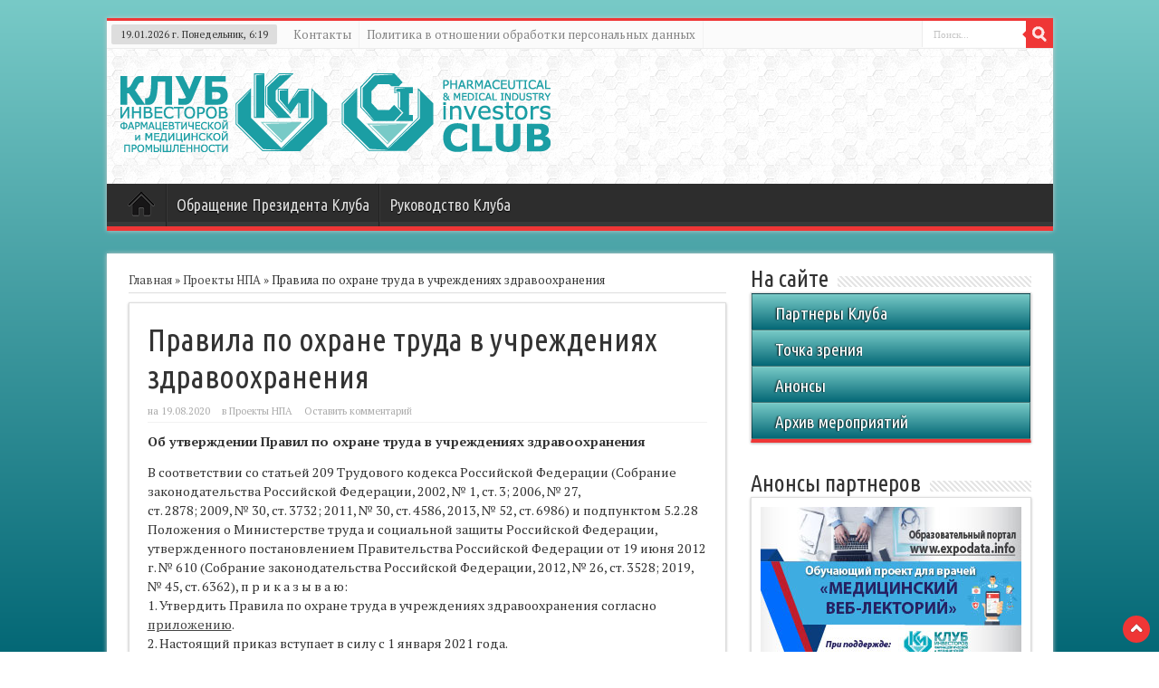

--- FILE ---
content_type: text/html; charset=UTF-8
request_url: http://medinvestclub.ru/ob-utverzhdenii-pravil-po-oxrane-truda-v-uchrezhdeniyax-zdravooxraneniya/
body_size: 61077
content:
<!DOCTYPE html>
<html lang="ru-RU">
<head>
<meta charset="UTF-8" />
<title>Правила по охране труда в учреждениях здравоохранения | Клуб инвесторов фармацевтической и медицинской промышленности</title>
<link rel="profile" href="http://gmpg.org/xfn/11" />
<link href='http://fonts.googleapis.com/css?family=Ubuntu+Condensed&subset=cyrillic-ext,latin' rel='stylesheet' type='text/css'>
<link href='http://fonts.googleapis.com/css?family=PT+Serif:400,400italic,700,700italic&subset=cyrillic-ext,latin' rel='stylesheet' type='text/css'>
<link rel="stylesheet" type="text/css" media="all" href="http://medinvestclub.ru/wp-content/themes/medinvestclub/style.css" />
<link rel="pingback" href="http://medinvestclub.ru/xmlrpc.php" /><link rel="stylesheet" href="http://medinvestclub.ru/615dfb9940b0d5c146025616851be2d4.css" type="text/css" />
 
<!--[if lt IE 9]>
<script src="http://medinvestclub.ru/wp-content/themes/medinvestclub/js/html5.js"></script>
<script src="http://medinvestclub.ru/wp-content/themes/medinvestclub/js/selectivizr-min.js"></script>
<![endif]-->
<!--[if IE 9]>
<link rel="stylesheet" type="text/css" media="all" href="http://medinvestclub.ru/wp-content/themes/medinvestclub/css/ie9.css" />
<![endif]-->
<!--[if IE 8]>
<link rel="stylesheet" type="text/css" media="all" href="http://medinvestclub.ru/wp-content/themes/medinvestclub/css/ie8.css" />
<![endif]-->
<!--[if IE 7]>
<link rel="stylesheet" type="text/css" media="all" href="http://medinvestclub.ru/wp-content/themes/medinvestclub/css/ie7.css" />
<![endif]-->
<meta name='robots' content='max-image-preview:large' />
<link rel="alternate" type="application/rss+xml" title="Клуб инвесторов фармацевтической и медицинской промышленности &raquo; Лента" href="http://medinvestclub.ru/feed/" />
<link rel="alternate" type="application/rss+xml" title="Клуб инвесторов фармацевтической и медицинской промышленности &raquo; Лента комментариев" href="http://medinvestclub.ru/comments/feed/" />
<link rel="alternate" type="application/rss+xml" title="Клуб инвесторов фармацевтической и медицинской промышленности &raquo; Лента комментариев к &laquo;Правила по охране труда в учреждениях здравоохранения&raquo;" href="http://medinvestclub.ru/ob-utverzhdenii-pravil-po-oxrane-truda-v-uchrezhdeniyax-zdravooxraneniya/feed/" />
<script type="text/javascript">
/* <![CDATA[ */
window._wpemojiSettings = {"baseUrl":"https:\/\/s.w.org\/images\/core\/emoji\/15.0.3\/72x72\/","ext":".png","svgUrl":"https:\/\/s.w.org\/images\/core\/emoji\/15.0.3\/svg\/","svgExt":".svg","source":{"concatemoji":"http:\/\/medinvestclub.ru\/wp-includes\/js\/wp-emoji-release.min.js?ver=6.6.4"}};
/*! This file is auto-generated */
!function(i,n){var o,s,e;function c(e){try{var t={supportTests:e,timestamp:(new Date).valueOf()};sessionStorage.setItem(o,JSON.stringify(t))}catch(e){}}function p(e,t,n){e.clearRect(0,0,e.canvas.width,e.canvas.height),e.fillText(t,0,0);var t=new Uint32Array(e.getImageData(0,0,e.canvas.width,e.canvas.height).data),r=(e.clearRect(0,0,e.canvas.width,e.canvas.height),e.fillText(n,0,0),new Uint32Array(e.getImageData(0,0,e.canvas.width,e.canvas.height).data));return t.every(function(e,t){return e===r[t]})}function u(e,t,n){switch(t){case"flag":return n(e,"\ud83c\udff3\ufe0f\u200d\u26a7\ufe0f","\ud83c\udff3\ufe0f\u200b\u26a7\ufe0f")?!1:!n(e,"\ud83c\uddfa\ud83c\uddf3","\ud83c\uddfa\u200b\ud83c\uddf3")&&!n(e,"\ud83c\udff4\udb40\udc67\udb40\udc62\udb40\udc65\udb40\udc6e\udb40\udc67\udb40\udc7f","\ud83c\udff4\u200b\udb40\udc67\u200b\udb40\udc62\u200b\udb40\udc65\u200b\udb40\udc6e\u200b\udb40\udc67\u200b\udb40\udc7f");case"emoji":return!n(e,"\ud83d\udc26\u200d\u2b1b","\ud83d\udc26\u200b\u2b1b")}return!1}function f(e,t,n){var r="undefined"!=typeof WorkerGlobalScope&&self instanceof WorkerGlobalScope?new OffscreenCanvas(300,150):i.createElement("canvas"),a=r.getContext("2d",{willReadFrequently:!0}),o=(a.textBaseline="top",a.font="600 32px Arial",{});return e.forEach(function(e){o[e]=t(a,e,n)}),o}function t(e){var t=i.createElement("script");t.src=e,t.defer=!0,i.head.appendChild(t)}"undefined"!=typeof Promise&&(o="wpEmojiSettingsSupports",s=["flag","emoji"],n.supports={everything:!0,everythingExceptFlag:!0},e=new Promise(function(e){i.addEventListener("DOMContentLoaded",e,{once:!0})}),new Promise(function(t){var n=function(){try{var e=JSON.parse(sessionStorage.getItem(o));if("object"==typeof e&&"number"==typeof e.timestamp&&(new Date).valueOf()<e.timestamp+604800&&"object"==typeof e.supportTests)return e.supportTests}catch(e){}return null}();if(!n){if("undefined"!=typeof Worker&&"undefined"!=typeof OffscreenCanvas&&"undefined"!=typeof URL&&URL.createObjectURL&&"undefined"!=typeof Blob)try{var e="postMessage("+f.toString()+"("+[JSON.stringify(s),u.toString(),p.toString()].join(",")+"));",r=new Blob([e],{type:"text/javascript"}),a=new Worker(URL.createObjectURL(r),{name:"wpTestEmojiSupports"});return void(a.onmessage=function(e){c(n=e.data),a.terminate(),t(n)})}catch(e){}c(n=f(s,u,p))}t(n)}).then(function(e){for(var t in e)n.supports[t]=e[t],n.supports.everything=n.supports.everything&&n.supports[t],"flag"!==t&&(n.supports.everythingExceptFlag=n.supports.everythingExceptFlag&&n.supports[t]);n.supports.everythingExceptFlag=n.supports.everythingExceptFlag&&!n.supports.flag,n.DOMReady=!1,n.readyCallback=function(){n.DOMReady=!0}}).then(function(){return e}).then(function(){var e;n.supports.everything||(n.readyCallback(),(e=n.source||{}).concatemoji?t(e.concatemoji):e.wpemoji&&e.twemoji&&(t(e.twemoji),t(e.wpemoji)))}))}((window,document),window._wpemojiSettings);
/* ]]> */
</script>
<link rel='stylesheet' id='colorbox-theme1-css' href='http://medinvestclub.ru/wp-content/plugins/jquery-colorbox/themes/theme1/colorbox.css?ver=4.6.2' type='text/css' media='screen' />
<style id='wp-emoji-styles-inline-css' type='text/css'>

	img.wp-smiley, img.emoji {
		display: inline !important;
		border: none !important;
		box-shadow: none !important;
		height: 1em !important;
		width: 1em !important;
		margin: 0 0.07em !important;
		vertical-align: -0.1em !important;
		background: none !important;
		padding: 0 !important;
	}
</style>
<link rel='stylesheet' id='wp-block-library-css' href='http://medinvestclub.ru/wp-includes/css/dist/block-library/style.min.css?ver=6.6.4' type='text/css' media='all' />
<style id='classic-theme-styles-inline-css' type='text/css'>
/*! This file is auto-generated */
.wp-block-button__link{color:#fff;background-color:#32373c;border-radius:9999px;box-shadow:none;text-decoration:none;padding:calc(.667em + 2px) calc(1.333em + 2px);font-size:1.125em}.wp-block-file__button{background:#32373c;color:#fff;text-decoration:none}
</style>
<style id='global-styles-inline-css' type='text/css'>
:root{--wp--preset--aspect-ratio--square: 1;--wp--preset--aspect-ratio--4-3: 4/3;--wp--preset--aspect-ratio--3-4: 3/4;--wp--preset--aspect-ratio--3-2: 3/2;--wp--preset--aspect-ratio--2-3: 2/3;--wp--preset--aspect-ratio--16-9: 16/9;--wp--preset--aspect-ratio--9-16: 9/16;--wp--preset--color--black: #000000;--wp--preset--color--cyan-bluish-gray: #abb8c3;--wp--preset--color--white: #ffffff;--wp--preset--color--pale-pink: #f78da7;--wp--preset--color--vivid-red: #cf2e2e;--wp--preset--color--luminous-vivid-orange: #ff6900;--wp--preset--color--luminous-vivid-amber: #fcb900;--wp--preset--color--light-green-cyan: #7bdcb5;--wp--preset--color--vivid-green-cyan: #00d084;--wp--preset--color--pale-cyan-blue: #8ed1fc;--wp--preset--color--vivid-cyan-blue: #0693e3;--wp--preset--color--vivid-purple: #9b51e0;--wp--preset--gradient--vivid-cyan-blue-to-vivid-purple: linear-gradient(135deg,rgba(6,147,227,1) 0%,rgb(155,81,224) 100%);--wp--preset--gradient--light-green-cyan-to-vivid-green-cyan: linear-gradient(135deg,rgb(122,220,180) 0%,rgb(0,208,130) 100%);--wp--preset--gradient--luminous-vivid-amber-to-luminous-vivid-orange: linear-gradient(135deg,rgba(252,185,0,1) 0%,rgba(255,105,0,1) 100%);--wp--preset--gradient--luminous-vivid-orange-to-vivid-red: linear-gradient(135deg,rgba(255,105,0,1) 0%,rgb(207,46,46) 100%);--wp--preset--gradient--very-light-gray-to-cyan-bluish-gray: linear-gradient(135deg,rgb(238,238,238) 0%,rgb(169,184,195) 100%);--wp--preset--gradient--cool-to-warm-spectrum: linear-gradient(135deg,rgb(74,234,220) 0%,rgb(151,120,209) 20%,rgb(207,42,186) 40%,rgb(238,44,130) 60%,rgb(251,105,98) 80%,rgb(254,248,76) 100%);--wp--preset--gradient--blush-light-purple: linear-gradient(135deg,rgb(255,206,236) 0%,rgb(152,150,240) 100%);--wp--preset--gradient--blush-bordeaux: linear-gradient(135deg,rgb(254,205,165) 0%,rgb(254,45,45) 50%,rgb(107,0,62) 100%);--wp--preset--gradient--luminous-dusk: linear-gradient(135deg,rgb(255,203,112) 0%,rgb(199,81,192) 50%,rgb(65,88,208) 100%);--wp--preset--gradient--pale-ocean: linear-gradient(135deg,rgb(255,245,203) 0%,rgb(182,227,212) 50%,rgb(51,167,181) 100%);--wp--preset--gradient--electric-grass: linear-gradient(135deg,rgb(202,248,128) 0%,rgb(113,206,126) 100%);--wp--preset--gradient--midnight: linear-gradient(135deg,rgb(2,3,129) 0%,rgb(40,116,252) 100%);--wp--preset--font-size--small: 13px;--wp--preset--font-size--medium: 20px;--wp--preset--font-size--large: 36px;--wp--preset--font-size--x-large: 42px;--wp--preset--spacing--20: 0.44rem;--wp--preset--spacing--30: 0.67rem;--wp--preset--spacing--40: 1rem;--wp--preset--spacing--50: 1.5rem;--wp--preset--spacing--60: 2.25rem;--wp--preset--spacing--70: 3.38rem;--wp--preset--spacing--80: 5.06rem;--wp--preset--shadow--natural: 6px 6px 9px rgba(0, 0, 0, 0.2);--wp--preset--shadow--deep: 12px 12px 50px rgba(0, 0, 0, 0.4);--wp--preset--shadow--sharp: 6px 6px 0px rgba(0, 0, 0, 0.2);--wp--preset--shadow--outlined: 6px 6px 0px -3px rgba(255, 255, 255, 1), 6px 6px rgba(0, 0, 0, 1);--wp--preset--shadow--crisp: 6px 6px 0px rgba(0, 0, 0, 1);}:where(.is-layout-flex){gap: 0.5em;}:where(.is-layout-grid){gap: 0.5em;}body .is-layout-flex{display: flex;}.is-layout-flex{flex-wrap: wrap;align-items: center;}.is-layout-flex > :is(*, div){margin: 0;}body .is-layout-grid{display: grid;}.is-layout-grid > :is(*, div){margin: 0;}:where(.wp-block-columns.is-layout-flex){gap: 2em;}:where(.wp-block-columns.is-layout-grid){gap: 2em;}:where(.wp-block-post-template.is-layout-flex){gap: 1.25em;}:where(.wp-block-post-template.is-layout-grid){gap: 1.25em;}.has-black-color{color: var(--wp--preset--color--black) !important;}.has-cyan-bluish-gray-color{color: var(--wp--preset--color--cyan-bluish-gray) !important;}.has-white-color{color: var(--wp--preset--color--white) !important;}.has-pale-pink-color{color: var(--wp--preset--color--pale-pink) !important;}.has-vivid-red-color{color: var(--wp--preset--color--vivid-red) !important;}.has-luminous-vivid-orange-color{color: var(--wp--preset--color--luminous-vivid-orange) !important;}.has-luminous-vivid-amber-color{color: var(--wp--preset--color--luminous-vivid-amber) !important;}.has-light-green-cyan-color{color: var(--wp--preset--color--light-green-cyan) !important;}.has-vivid-green-cyan-color{color: var(--wp--preset--color--vivid-green-cyan) !important;}.has-pale-cyan-blue-color{color: var(--wp--preset--color--pale-cyan-blue) !important;}.has-vivid-cyan-blue-color{color: var(--wp--preset--color--vivid-cyan-blue) !important;}.has-vivid-purple-color{color: var(--wp--preset--color--vivid-purple) !important;}.has-black-background-color{background-color: var(--wp--preset--color--black) !important;}.has-cyan-bluish-gray-background-color{background-color: var(--wp--preset--color--cyan-bluish-gray) !important;}.has-white-background-color{background-color: var(--wp--preset--color--white) !important;}.has-pale-pink-background-color{background-color: var(--wp--preset--color--pale-pink) !important;}.has-vivid-red-background-color{background-color: var(--wp--preset--color--vivid-red) !important;}.has-luminous-vivid-orange-background-color{background-color: var(--wp--preset--color--luminous-vivid-orange) !important;}.has-luminous-vivid-amber-background-color{background-color: var(--wp--preset--color--luminous-vivid-amber) !important;}.has-light-green-cyan-background-color{background-color: var(--wp--preset--color--light-green-cyan) !important;}.has-vivid-green-cyan-background-color{background-color: var(--wp--preset--color--vivid-green-cyan) !important;}.has-pale-cyan-blue-background-color{background-color: var(--wp--preset--color--pale-cyan-blue) !important;}.has-vivid-cyan-blue-background-color{background-color: var(--wp--preset--color--vivid-cyan-blue) !important;}.has-vivid-purple-background-color{background-color: var(--wp--preset--color--vivid-purple) !important;}.has-black-border-color{border-color: var(--wp--preset--color--black) !important;}.has-cyan-bluish-gray-border-color{border-color: var(--wp--preset--color--cyan-bluish-gray) !important;}.has-white-border-color{border-color: var(--wp--preset--color--white) !important;}.has-pale-pink-border-color{border-color: var(--wp--preset--color--pale-pink) !important;}.has-vivid-red-border-color{border-color: var(--wp--preset--color--vivid-red) !important;}.has-luminous-vivid-orange-border-color{border-color: var(--wp--preset--color--luminous-vivid-orange) !important;}.has-luminous-vivid-amber-border-color{border-color: var(--wp--preset--color--luminous-vivid-amber) !important;}.has-light-green-cyan-border-color{border-color: var(--wp--preset--color--light-green-cyan) !important;}.has-vivid-green-cyan-border-color{border-color: var(--wp--preset--color--vivid-green-cyan) !important;}.has-pale-cyan-blue-border-color{border-color: var(--wp--preset--color--pale-cyan-blue) !important;}.has-vivid-cyan-blue-border-color{border-color: var(--wp--preset--color--vivid-cyan-blue) !important;}.has-vivid-purple-border-color{border-color: var(--wp--preset--color--vivid-purple) !important;}.has-vivid-cyan-blue-to-vivid-purple-gradient-background{background: var(--wp--preset--gradient--vivid-cyan-blue-to-vivid-purple) !important;}.has-light-green-cyan-to-vivid-green-cyan-gradient-background{background: var(--wp--preset--gradient--light-green-cyan-to-vivid-green-cyan) !important;}.has-luminous-vivid-amber-to-luminous-vivid-orange-gradient-background{background: var(--wp--preset--gradient--luminous-vivid-amber-to-luminous-vivid-orange) !important;}.has-luminous-vivid-orange-to-vivid-red-gradient-background{background: var(--wp--preset--gradient--luminous-vivid-orange-to-vivid-red) !important;}.has-very-light-gray-to-cyan-bluish-gray-gradient-background{background: var(--wp--preset--gradient--very-light-gray-to-cyan-bluish-gray) !important;}.has-cool-to-warm-spectrum-gradient-background{background: var(--wp--preset--gradient--cool-to-warm-spectrum) !important;}.has-blush-light-purple-gradient-background{background: var(--wp--preset--gradient--blush-light-purple) !important;}.has-blush-bordeaux-gradient-background{background: var(--wp--preset--gradient--blush-bordeaux) !important;}.has-luminous-dusk-gradient-background{background: var(--wp--preset--gradient--luminous-dusk) !important;}.has-pale-ocean-gradient-background{background: var(--wp--preset--gradient--pale-ocean) !important;}.has-electric-grass-gradient-background{background: var(--wp--preset--gradient--electric-grass) !important;}.has-midnight-gradient-background{background: var(--wp--preset--gradient--midnight) !important;}.has-small-font-size{font-size: var(--wp--preset--font-size--small) !important;}.has-medium-font-size{font-size: var(--wp--preset--font-size--medium) !important;}.has-large-font-size{font-size: var(--wp--preset--font-size--large) !important;}.has-x-large-font-size{font-size: var(--wp--preset--font-size--x-large) !important;}
:where(.wp-block-post-template.is-layout-flex){gap: 1.25em;}:where(.wp-block-post-template.is-layout-grid){gap: 1.25em;}
:where(.wp-block-columns.is-layout-flex){gap: 2em;}:where(.wp-block-columns.is-layout-grid){gap: 2em;}
:root :where(.wp-block-pullquote){font-size: 1.5em;line-height: 1.6;}
</style>
<link rel='stylesheet' id='hctpc_stylesheet-css' href='http://medinvestclub.ru/wp-content/plugins/captcha/css/front_end_style.css?ver=4.2.6' type='text/css' media='all' />
<link rel='stylesheet' id='dashicons-css' href='http://medinvestclub.ru/wp-includes/css/dashicons.min.css?ver=6.6.4' type='text/css' media='all' />
<link rel='stylesheet' id='hctpc_desktop_style-css' href='http://medinvestclub.ru/wp-content/plugins/captcha/css/desktop_style.css?ver=4.2.6' type='text/css' media='all' />
<link rel='stylesheet' id='wp-cpl-base-css-css' href='http://medinvestclub.ru/wp-content/plugins/wp-category-posts-list/static/css/wp-cat-list-theme.css?ver=2.0.3' type='text/css' media='all' />
<link rel='stylesheet' id='wp_cpl_css_0-css' href='http://medinvestclub.ru/wp-content/plugins/wp-category-posts-list/static/css/wp-cat-list-light.css?ver=2.0.3' type='text/css' media='all' />
<link rel='stylesheet' id='wp_cpl_css_1-css' href='http://medinvestclub.ru/wp-content/plugins/wp-category-posts-list/static/css/wp-cat-list-dark.css?ver=2.0.3' type='text/css' media='all' />
<link rel='stylesheet' id='wp_cpl_css_2-css' href='http://medinvestclub.ru/wp-content/plugins/wp-category-posts-list/static/css/wp-cat-list-giant-gold-fish.css?ver=2.0.3' type='text/css' media='all' />
<link rel='stylesheet' id='wp_cpl_css_3-css' href='http://medinvestclub.ru/wp-content/plugins/wp-category-posts-list/static/css/wp-cat-list-adrift-in-dreams.css?ver=2.0.3' type='text/css' media='all' />
<script type="text/javascript" src="http://medinvestclub.ru/wp-includes/js/jquery/jquery.min.js?ver=3.7.1" id="jquery-core-js"></script>
<script type="text/javascript" src="http://medinvestclub.ru/wp-includes/js/jquery/jquery-migrate.min.js?ver=3.4.1" id="jquery-migrate-js"></script>
<script type="text/javascript" id="colorbox-js-extra">
/* <![CDATA[ */
var jQueryColorboxSettingsArray = {"jQueryColorboxVersion":"4.6.2","colorboxInline":"false","colorboxIframe":"false","colorboxGroupId":"","colorboxTitle":"","colorboxWidth":"false","colorboxHeight":"false","colorboxMaxWidth":"false","colorboxMaxHeight":"false","colorboxSlideshow":"false","colorboxSlideshowAuto":"false","colorboxScalePhotos":"true","colorboxPreloading":"false","colorboxOverlayClose":"false","colorboxLoop":"true","colorboxEscKey":"true","colorboxArrowKey":"true","colorboxScrolling":"true","colorboxOpacity":"0.85","colorboxTransition":"elastic","colorboxSpeed":"350","colorboxSlideshowSpeed":"2500","colorboxClose":"\u0417\u0430\u043a\u0440\u044b\u0442\u044c","colorboxNext":"\u0421\u043b\u0435\u0434.","colorboxPrevious":"\u041f\u0440\u0435\u0434.","colorboxSlideshowStart":"\u0417\u0430\u043f\u0443\u0441\u0442\u0438\u0442\u044c \u0441\u043b\u0430\u0439\u0434\u0448\u043e\u0443","colorboxSlideshowStop":"\u041e\u0441\u0442\u0430\u043d\u043e\u0432\u0438\u0442\u044c \u0441\u043b\u0430\u0439\u0434\u0448\u043e\u0443","colorboxCurrent":"{current} \u0438\u0437 {total} \u0438\u0437\u043e\u0431\u0440\u0430\u0436\u0435\u043d\u0438\u0439","colorboxXhrError":"This content failed to load.","colorboxImgError":"This image failed to load.","colorboxImageMaxWidth":"90%","colorboxImageMaxHeight":"90%","colorboxImageHeight":"false","colorboxImageWidth":"false","colorboxLinkHeight":"false","colorboxLinkWidth":"false","colorboxInitialHeight":"100","colorboxInitialWidth":"300","autoColorboxJavaScript":"","autoHideFlash":"","autoColorbox":"true","autoColorboxGalleries":"","addZoomOverlay":"","useGoogleJQuery":"","colorboxAddClassToLinks":""};
/* ]]> */
</script>
<script type="text/javascript" src="http://medinvestclub.ru/wp-content/plugins/jquery-colorbox/js/jquery.colorbox-min.js?ver=1.4.33" id="colorbox-js"></script>
<script type="text/javascript" src="http://medinvestclub.ru/wp-content/plugins/jquery-colorbox/js/jquery-colorbox-wrapper-min.js?ver=4.6.2" id="colorbox-wrapper-js"></script>
<script type="text/javascript" src="http://medinvestclub.ru/wp-content/themes/medinvestclub/js/tie-scripts.js?ver=6.6.4" id="tie-scripts-js"></script>
<link rel="https://api.w.org/" href="http://medinvestclub.ru/wp-json/" /><link rel="alternate" title="JSON" type="application/json" href="http://medinvestclub.ru/wp-json/wp/v2/posts/3970" /><link rel="EditURI" type="application/rsd+xml" title="RSD" href="http://medinvestclub.ru/xmlrpc.php?rsd" />
<meta name="generator" content="WordPress 6.6.4" />
<link rel="canonical" href="http://medinvestclub.ru/ob-utverzhdenii-pravil-po-oxrane-truda-v-uchrezhdeniyax-zdravooxraneniya/" />
<link rel='shortlink' href='http://medinvestclub.ru/?p=3970' />
<link rel="alternate" title="oEmbed (JSON)" type="application/json+oembed" href="http://medinvestclub.ru/wp-json/oembed/1.0/embed?url=http%3A%2F%2Fmedinvestclub.ru%2Fob-utverzhdenii-pravil-po-oxrane-truda-v-uchrezhdeniyax-zdravooxraneniya%2F" />
<link rel="alternate" title="oEmbed (XML)" type="text/xml+oembed" href="http://medinvestclub.ru/wp-json/oembed/1.0/embed?url=http%3A%2F%2Fmedinvestclub.ru%2Fob-utverzhdenii-pravil-po-oxrane-truda-v-uchrezhdeniyax-zdravooxraneniya%2F&#038;format=xml" />
<link rel="shortcut icon" href="http://medinvestclub.ru/wp-content/uploads/2014/04/favlogo.png" title="Favicon" />	
<meta name="viewport" content="width=device-width, initial-scale=1, maximum-scale=1" />
<link rel="stylesheet" type="text/css" media="all" href="http://medinvestclub.ru/wp-content/themes/medinvestclub/css/style-red.css" />

<style type="text/css" media="screen"> 

body{background: url('') repeat-x   top;}
a:hover {
		text-decoration: underline;}
header {background: url('http://medinvestclub.ru/wp-content/themes/medinvestclub/panel/images/pattern6.png') repeat   ;}

</style> 


<link href='http://fonts.googleapis.com/css?family=Droid+Sans:regular,bold' rel='stylesheet' type='text/css'/>
<link rel="stylesheet" href="https://fonts.googleapis.com/css?family=Quattrocento+Sans:700,400%7CUbuntu+Condensed:400%7C&amp;subset=latin,cyrillic-ext" type="text/css" /><link rel="stylesheet" href="http://medinvestclub.ru/wp-content/cache/css/static/cb48254c53ecd77fca9520e7f410c6e1.php" type="text/css" /><script type="text/javascript">
(function (w, d, u) {
    if(w.njQuery === u){
        w.bindNextendQ = [];
    
        function pushToReady(x) {
            w.bindNextendQ.push([alias.handler,"ready", x]);
        }
        
        function pushToLoad(x) {
            w.bindNextendQ.push([alias.handler,"load", x]);
        }

        var alias = {
            handler: w,
            ready: pushToReady,
            load: pushToLoad
        }

        w.njQuery = function (handler) {
            alias.handler = handler;
            return alias;
        }
    }
})(window, document);
              </script></head>
<body id="top" class="post-template-default single single-post postid-3970 single-format-standard">
	<div class="background-cover"></div>
	<div class="wrapper">
		<header>
			<div class="top-nav">
							<span class="today-date">19.01.2026 г. Понедельник, 6:19</span>					
				<div class="top-menu"><ul id="menu-kontakty" class="menu"><li id="menu-item-137" class="menu-item menu-item-type-post_type menu-item-object-page menu-item-137"><a href="http://medinvestclub.ru/kontaktnaya-informaciya/">Контакты</a></li>
<li id="menu-item-7286" class="menu-item menu-item-type-post_type menu-item-object-page menu-item-7286"><a href="http://medinvestclub.ru/politika-v-otnoshenii-obrabotki-personalnyx-dannyx/">Политика в отношении обработки персональных данных</a></li>
</ul></div>				<select id='top-menu-mob'><option value='' selected='selected'>Перейти…</option><option value='http://medinvestclub.ru/kontaktnaya-informaciya/'>Контакты</option><option value='http://medinvestclub.ru/politika-v-otnoshenii-obrabotki-personalnyx-dannyx/'>Политика в отношении обработки персональных данных</option></select>

						<div class="search-block">
						<form method="get" id="searchform" action="http://medinvestclub.ru/">
							<input class="search-button" type="submit" value="Поиск" />	
							<input type="text" id="s" name="s" value="Поиск..." onfocus="if (this.value == 'Поиск...') {this.value = '';}" onblur="if (this.value == '') {this.value = 'Поиск...';}"  />
						</form>
					</div><!-- .search-block /-->
	
			</div><!-- .top-menu /-->
			
		<div class="header-content">
			<div class="logo" style="margin-top:7px">
			<h2>								<a title="Клуб инвесторов фармацевтической и медицинской промышленности" href="http://medinvestclub.ru/">
					<img src="http://medinvestclub.ru/wp-content/uploads/2014/04/logo3.png" alt="Клуб инвесторов фармацевтической и медицинской промышленности" /><strong>Клуб инвесторов фармацевтической и медицинской промышленности Основной целью деятельности Клуба является привлечение в российскую фармацевтическую и медицинскую индустрию частных инвестиций.</strong>
				</a>
			</h2>			</div><!-- .logo /-->
						<div class="clear"></div>
		</div>	
							<nav id="main-nav"class="fixed-enabled">
				<div class="main-menu"><ul id="menu-verxnee-menyu" class="menu"><li id="menu-item-13" class="menu-item menu-item-type-custom menu-item-object-custom menu-item-home menu-item-13"><a href="http://medinvestclub.ru/">Главная</a></li>
<li id="menu-item-359" class="menu-item menu-item-type-post_type menu-item-object-page menu-item-359"><a href="http://medinvestclub.ru/prezentaciya-kluba/">Обращение Президента Клуба</a></li>
<li id="menu-item-150" class="menu-item menu-item-type-post_type menu-item-object-page menu-item-150"><a href="http://medinvestclub.ru/rukovodstvo-kluba/">Руководство Клуба</a></li>
</ul></div>				<select id='main-menu-mob'><option value='' selected='selected'>Перейти…</option><option value='http://medinvestclub.ru/'>Главная</option><option value='http://medinvestclub.ru/prezentaciya-kluba/'>Обращение Президента Клуба</option><option value='http://medinvestclub.ru/rukovodstvo-kluba/'>Руководство Клуба</option></select>							</nav><!-- .main-nav /-->
	
		</header><!-- #header /-->
	


		

	<div id="main-content" class="container">

	<div class="content">
		<div itemscope itemtype="http://schema.org/WebPage" id="crumbs">  <a itemprop="breadcrumb" href="http://medinvestclub.ru">Главная</a> &raquo; <a itemprop="breadcrumb" href="http://medinvestclub.ru/category/proekty-npa/">Проекты НПА</a> &raquo; <span class="current">Правила по охране труда в учреждениях здравоохранения</span></div>		
	
		
				
				
						
		<article class="post-listing post-3970 post type-post status-publish format-standard hentry category-proekty-npa">
				

			<div class="post-inner">
				<h1 class="post-title entry-title" >Правила по охране труда в учреждениях здравоохранения</h1>
						
<p class="post-meta">
	
		
	<span>на 19.08.2020</span>
	
	<span>в <a href="http://medinvestclub.ru/category/proekty-npa/" rel="category tag">Проекты НПА</a></span>
	
	<span><a href="http://medinvestclub.ru/ob-utverzhdenii-pravil-po-oxrane-truda-v-uchrezhdeniyax-zdravooxraneniya/#respond">Оставить комментарий</a></span>
</p>
<div class="clear"></div>
	
				<div class="entry">
					
					<p><strong>Об утверждении Правил по охране труда </strong><strong>в учреждениях здравоохранения</strong></p>
<p>В соответствии со статьей 209 Трудового кодекса Российской Федерации (Собрание законодательства Российской Федерации, 2002, № 1, ст. 3; 2006, № 27,<br />
‎ст. 2878; 2009, № 30, ст. 3732; 2011, № 30, ст. 4586, 2013, № 52, ст. 6986) и подпунктом 5.2.28 Положения о Министерстве труда и социальной защиты Российской Федерации, утвержденного постановлением Правительства Российской Федерации от 19 июня 2012 г. № 610 (Собрание законодательства Российской Федерации, 2012, № 26, ст. 3528; 2019, № 45, ст. 6362), п р и к а з ы в а ю:<br />
1. Утвердить Правила по охране труда в учреждениях здравоохранения согласно <a href="https://regulation.gov.ru/FileData/GetDocContent/696f6bed-1781-4e8f-ba49-4f1cc1da668d#sub_1000">приложению</a>.<br />
2. Настоящий приказ вступает в силу с 1 января 2021 года.<br />
Министр           А.О. Котяков</p>
<p>‎Приложение к приказу<br />
Министерства труда<br />
и социальной защиты<br />
Российской Федерации<br />
от «__»_________ 20___ года № ____</p>
<p><strong>Правила по охране труда в учреждениях здравоохранения</strong></p>
<p>I. Общие положения<br />
1.Правила по охране труда в учреждениях здравоохранения (далее &#8212; Правила) устанавливают государственные нормативные требования охраны труда при оказании медицинских услуг, организации и проведении основных процессов и работ в медицинских организациях.<br />
Требования Правил обязательны для исполнения работодателями &#8212; юридическими лицами независимо от их организационно-правовых форм и физическими лицами (за исключением работодателей &#8212; физических лиц, не являющихся индивидуальными предпринимателями) при организации и осуществлении ими производственной деятельности в сфере здравоохранения.<br />
2.Ответственность за выполнение Правил возлагается на работодателя.<br />
На основе Правил и требований технической документации организации-изготовителя медицинского оборудования, используемого в организациях здравоохранения (далее &#8212; организация-изготовитель), работодателем разрабатываются инструкции по охране труда для профессий и (или) видов выполняемых работ, которые утверждаются локальным нормативным актом работодателя с учетом мнения соответствующего профсоюзного органа либо иного уполномоченного работниками представительного органа (при наличии).<br />
3.В случае применения методов работ, материалов, оборудования, требования к безопасному применению и выполнению которых не предусмотрены Правилами, следует руководствоваться требованиями соответствующих нормативных правовых актов, содержащих государственные нормативные требования охраны труда и требованиями технической документации организации-изготовителя.<br />
4.Работодатель вправе устанавливать дополнительные требования безопасности при выполнении работ, связанных с производственной организацией здравоохранения, улучшающей условия труда работников.<br />
5.Работодатель обеспечивает:<br />
1) организацию и осуществление производственной деятельности в соответствии с требованиями Правил, иных нормативных правовых актов, содержащих государственные нормативные требования охраны труда и технической документации организации-изготовителя;<br />
2) обучение работников по охране труда и проверку знаний требований охраны труда;<br />
3) контроль за соблюдением работниками требований инструкций по охране труда.<br />
6.При осуществлении производственной деятельности в сфере здравоохранения (далее &#8212; производственные процессы) на работников возможно воздействие вредных и (или) опасных производственных факторов.<br />
К общим вредным и (или) опасным производственным факторам в медицинских организациях относятся:<br />
1) биологический фактор (опасность заражения туберкулезом, гемотрансмиссивными инфекциями, включая гепатиты В, С и ВИЧ-инфекцию, респираторными вирусными инфекциями, COVID-19 и другими);<br />
2) химический фактор (воздействие вредных и опасных химических веществ, приводящих к острым или хроническим интоксикациям и возможным последующим аллергическим, онкологическим и другим заболеваниям);<br />
3) физические факторы (ионизирующие и неионизирующие излучения, виброакустические факторы, аэрозоли преимущественно фиброгенного действия, физическое насилие, микроклимат);<br />
4) напряженность и тяжесть трудового процесса (психоэмоциональные и физические перегрузки, обуславливающие развитие патологических процессов).<br />
Характерные вредные и (или) опасные производственные факторы/опасности, профессиональные риски по некоторым отраслям клинической медицины и при выполнении отдельных работ приведены в приложении 1.<br />
7.При организации производственных процессов, работодатель обязан принимать меры по исключению или снижению до допустимых уровней воздействия на работников вредных и (или) опасных производственных факторов, установленных соответствующими нормативными документами, а также оценивать профессиональные риски, связанные с ущербом здоровью и жизни работника в процессе его трудовой деятельности.<br />
8.Размещение, устройство, оборудование, содержание, противоэпидемический режим, профилактические и противоэпидемические мероприятия, условия труда персонала организаций, осуществляющих медицинскую деятельность должны соответствовать установленным санитарно-гигиеническим требованиям.<br />
II. Требования охраны труда, предъявляемые к организации проведения работ<br />
9.При заключении трудового договора работодатель обязан обеспечить информирование работников о полагающихся им СИЗ, а работники обязаны правильно применять СИЗ, выданные им в установленном порядке.<br />
Вся выданная медицинским работникам санитарная одежда и СИЗ после окончания рабочего дня должна быть убрана в специально отведенные места.<br />
Выбор средств коллективной защиты производится с учетом требований безопасности для конкретных видов работ.<br />
10.Режимы труда и отдыха работников устанавливаются правилами внутреннего трудового распорядка и иными локальными нормативными актами работодателя в соответствии с трудовым законодательством .<br />
11.На рабочем месте запрещается курить, принимать пищу, хранить пищевые продукты и личную одежду, употреблять алкогольные напитки, наркотические и психотропные препараты.<br />
Принимать пищу можно только в установленных местах.<br />
12.Запрещается:<br />
а) хранить и применять препараты без этикеток, а также в поврежденной упаковке;<br />
б) пробовать препараты на вкус и запах.<br />
13.При общении с пациентами медицинский работник должен быть вежливым, вести себя спокойно и выдержанно, избегая конфликтных ситуаций.<br />
14.Работник обязан извещать своего непосредственного или вышестоящего руководителя о каждом несчастном случае на производстве, об ухудшении состояния своего здоровья, об аварийных ситуациях, обо всех замеченных им нарушениях инструкций по охране труда, неисправностях инструмента, оборудования, приспособлений, средств индивидуальной и коллективной защиты. В случае плохого самочувствия работник должен прекратить работу, отключить оборудование, об этом поставить в известность руководителя.<br />
Работать с неисправными инструментом, оборудованием, приспособлениями, а также средствами индивидуальной и коллективной защиты запрещается.<br />
15.При работе у медицинского персонала все повреждения кожи на руках должны быть закрыты лейкопластырем или напальчником.<br />
16.Безопасность персонала и пациентов при эксплуатации изделий медицинской техники должна обеспечиваться:<br />
а) конструкцией изделий медицинской техники;<br />
б) достаточной квалификацией специально обученного и аттестованного персонала, который должен знать и выполнять требования эксплуатационной документации и инструкции по безопасности;<br />
в) системой технического обслуживания и ремонта изделий медицинской техники;<br />
г) соответствием помещений действующим строительным нормам и правилам, рациональной организацией работы;<br />
д) применением установленных мер и средств защиты.<br />
17.Эксплуатация оборудования, работающего под избыточным давлением, должна отвечать установленным требованиям.<br />
III. Требования охраны труда, предъявляемые к территории производственного объекта (площадкам, производственным помещениям) и организации рабочих мест<br />
Требования охраны труда, предъявляемые к территории медицинской организации (площадкам, помещениям)<br />
18.Для обеспечения безопасности дорожного движения по территории медицинской организации должна быть разработана и утверждена работодателем схема маршрутов движения транспортных средств по внутрихозяйственным дорогам. Схема маршрутов движения должна быть вывешена перед въездом на территорию организации.<br />
19.Все временные ямы, канавы или временно открытые люки должны быть отмечены предохранительными сигнальными знаками, а в часы, когда эти места остаются без рабочих, закрыты или ограждены заборами.<br />
20.Персонал должен соблюдать правила перемещения по территории организации и в помещении, пользоваться только установленными проходами.<br />
Требования охраны труда, предъявляемые к организации рабочих мест<br />
21.Общие действия, выполняемые персоналом перед началом работы:<br />
а) надеть предусмотренную санитарную одежду, обувь, спецодежду и спецобувь;<br />
б) проверить устойчивость положения оборудования на рабочем столе, правильно и рационально разместить инструменты и материалы, убрать посторонние предметы;<br />
в) проверить отсутствие видимых повреждений оборудования, питающих и соединительных кабелей, разъемных и штепсельных соединений, защитного заземления, ограждений, блокировок, инструментов и приспособлений, их исправность и комплектность. В случае обнаружения дефектов сообщить об этом руководителю, сделав соответствующую запись в специальный журнал, проверить в этом журнале устранение ранее записанных дефектов;<br />
г) проверить исправность и эффективность работы предусмотренной вентиляции и включить её.<br />
22.Все контрольно-измерительные приборы, оборудование должны подвергаться поверке и проверке в соответствии с инструкцией завода-изготовителя.<br />
23.Запрещается:<br />
а) работать на оборудовании, если работники не обучены безопасному обращению с ним;<br />
б) работать на неисправном оборудовании, с неисправными приспособлениями, сигнализацией, с истекшим сроком использования;<br />
в) не подготовленному персоналу самостоятельно вскрывать и ремонтировать оборудование;<br />
г) провозить тележки и наступать на электрические кабели или шнуры электропотребителей.<br />
24.Запрещается загромождать рабочие места, проходы к ним, к пультам управления, рубильникам, а также проходы между оборудованием, столами, стеллажами.<br />
25.При эксплуатации медицинского оборудования запрещается:<br />
а) находиться в помещении лицам, не имеющим отношение к работе;<br />
б) использовать медицинское оборудование не по прямому назначению;<br />
в) оставлять без присмотра включенные в электрическую сеть работающие аппараты, приборы, устройства, (если это не предусмотрено режимом эксплуатации оборудования), поручать надзор лицам, не имеющим права работать на данном оборудовании;<br />
г) проводить при грозе физиотерапевтические процедуры на аппаратах, питающихся от воздушной электрической сети;<br />
д) держать вблизи электронагревательных приборов вату, спирт и другие горючие и легковоспламеняющиеся вещества.<br />
IV. Требования охраны труда, предъявляемые к осуществлению производственных процессов и эксплуатации медицинского оборудования<br />
Требования охраны труда при работе в рентгеновских кабинетах<br />
26.Проведение медицинских рентгенологических процедур с диагностической, профилактической, терапевтической или исследовательской целями должно соответствовать установленным санитарно-гигиеническим требованиям.<br />
27.Работникам, связанным с проведением рентгенологических исследований (назначающих и выполняющих рентгенологические исследования) проходят обучение по радиационной безопасности и по правилам работы с источниками излучения .<br />
28. К самостоятельной работе в рентгенодиагностических отделениях допускаются лица, прошедшие специальную подготовку и отнесенные приказом по организации к соответствующей категории персонала (А и Б).<br />
29.Применение средств индивидуальной защиты обязательно, если персонал находится в процедурной. Нормы использования СИЗ устанавливаются в зависимости от назначения рентгенодиагностического кабинета.<br />
30.При работе с диагностическим аппаратом при горизонтальном положении поворотного стола &#8212; штатива все лица, участвующие в исследовании, должны применять коллективные и индивидуальные средства защиты.<br />
31.Запрещается рентгенолаборанту обслуживать одновременно два или более рентгеновских аппарата, работающих в разных кабинетах, даже при общей комнате управления.<br />
32.Перед началом работы персонал отделения должен проверить наличие индивидуальных дозиметров, убедиться в отсутствии посторонних лиц в процедурном помещении и провести визуальную проверку исправности рентгеновского аппарата (подвижных частей, электропроводки, высоковольтного кабеля, заземляющих проводов в кабинете и других частей). Затем следует проверить электрическое напряжение линии питания и произвести пробное включение рентгеновского аппарата на различных режимах работы.<br />
33.Перед началом исследования лица, работающие с источниками рентгеновского излучения, должны надеть индивидуальные средства защиты в зависимости от номенклатуры средств защиты, предназначенных для работы в специализированном кабинете.<br />
34. Персонал отделения должен убедиться в исправности систем вентиляции, водоснабжения, канализации и электроосвещения. В случае обнаружения неисправностей он должен сообщить заведующему отделением.<br />
35. До начала работы персонал должен провести проверку исправности оборудования, действия блокировочных устройств, сохранность средств радиационной защиты, целостность заземляющих проводов, сигнализации, адаптационного освещения. При обнаружении неисправностей необходимо приостановить работу и вызвать службу, осуществляющую техническое обслуживание и ремонт.<br />
36.Персоналу отделения запрещается:<br />
а) работать при неисправных блокировочных устройствах и измерительных приборах рентгеновских аппаратов;<br />
б) работать без СИЗ, защитных приспособлений, индивидуальных дозиметров;<br />
в) пользоваться поврежденными средствами индивидуальной защиты или с истекшим сроком службы;<br />
г) работать при отключенных системах водоснабжения, канализации, вентиляции;<br />
д) выходить из рентгеновского кабинета при включенном в электрическую сеть рентгеновском аппарате.<br />
37.Персонал отделения должен хранить пищевые продукты, личную одежду и другие предметы, не имеющие отношения к работе, только в специально выделенных местах.<br />
38. У входа в процедурную кабинета рентгенодиагностики на высоте 1,6-1,8 м от пола или над дверью должно размещаться световое табло (сигнал) «Не входить» бело – красного цвета, автоматически загорающееся при включении рентгеновского аппарата. Возможно нанесение на световой сигнал знака радиационной опасности.<br />
39.При несчастном случае или неисправности оборудования, приспособлений и инструментов персонал должен отключить главный сетевой рубильник и поставить в известность об этом заведующего отделением.<br />
40.При сменной работе рентгеновского кабинета порядок сдачи и приема смены определяется внутренней инструкцией, разрабатываемой заведующим отделением, с учетом функциональных особенностей каждого кабинета.<br />
41.Влажная уборка всех помещений рентгенодиагностического отделения (кабинета) должна осуществляться ежедневно, после окончания работы. Во время уборки электроснабжение рентгеновской установки должно быть отключено.<br />
42.При обнаружении свинцовой пыли на СИЗ работников рентгенодиагностического отделения (кабинета) должна проводиться влажная уборка помещений с использованием 1-2%-го раствора уксусной кислоты.<br />
43.По окончании работы должна проводиться влажная дезинфекция элементов и принадлежностей рентгеновской установки, с которыми соприкасаются пациенты при диагностике.<br />
44.Периодически, не реже одного раза в месяц, должна проводиться полная уборка рентгенодиагностического отделения (кабинета) с мытьем стен, полов, дверей, подоконников, внутренней стороны окон.<br />
Требования охраны труда при проведении радионуклидной диагностики<br />
‎и лучевой терапии<br />
45.К самостоятельной работе в отделениях радионуклидной диагностики (РД) и лучевой терапии (ЛТ) допускаются лица в возрасте не моложе 18 лет, прошедшие специальную подготовку и отнесенные приказом по организации к соответствующей категории персонала (А и Б).<br />
В организациях назначаются ответственные за хранение закрытых и открытых радионуклидных источников.<br />
46.Санитарную одежду и СИЗ (в зависимости от номенклатуры средств защиты, предназначенных для работы в специализированном кабинете) необходимо надеть перед началом работы, проверить наличие индивидуальных дозиметров.<br />
47.Персонал должен быть обеспечен следующими коллективными средствами защиты:<br />
а) стационарными защитными ограждениями;<br />
б) защитными ширмами, экранами;<br />
в) защитно-технологическим оборудованием;<br />
г) устройствами для транспортирования и хранения источников излучения;<br />
д) защитным заземлением оборудования;<br />
е) системой вентиляции и очистки воздуха;<br />
ж) устройствами хранения радиоактивных отходов.<br />
48.На дверях кабинетов ЛТ и РД должны быть вывешены знаки радиационной опасности.<br />
49.Перед началом работы лицо, ответственное за хранение радиофармпрепаратов (РФП) отделения РД, должно проверить целостность пломбы на двери хранилища, открыть хранилище и выдать на рабочее место требуемый препарат. В течение рабочего дня хранилище РФП должно быть закрыто на ключ.<br />
Запрещается хранить РФП с активностью, превышающей предусмотренную санитарным паспортом.<br />
Генератор короткоживуших изотопов должен быть помещен в дополнительную радиационную защиту для предотвращения облучения персонала.<br />
50. Запрещается проводить технологические операции с РФП вне рабочего места.<br />
51.Ответственные за хранение закрытых и открытых радионуклидных источников отделения ЛТ должны проверить целостность пломб на дверях хранилищ, открыть их и выдать требуемый источник излучения. В течение рабочего дня хранилище радионуклидных источников должно быть закрыто на ключ.<br />
52.При приемке генератора короткоживущих изотопов и набора флаконов для элюирования и в целях обеспечения сохранения стерильности персонал должен убедиться в целостности опечатанной охранной тары. В случае нарушения места опечатывания охранной тары изделия к работе не допускаются. Перед началом работы персонал должен подготовить к работе аппараты, приборы и вспомогательное оборудование, проверить включение систем радиационного контроля и сигнализации, действие блокировочных устройств, сохранность средств радиационной защиты, целостность заземляющих проводов.<br />
53.Лицо, ответственное за радиационную безопасность, должно осуществлять контроль за хранением, расходованием и перемещениями радиоактивных источников внутри отделения (кабинета), своевременной заменой радиоактивных источников, своевременной сдачей радиоактивных отходов.<br />
54.Во время укладки больного в кабинетах рентгенотерапии, мегавольтной и гамма-терапии должны присутствовать врач-радиолог и медицинская сестра.<br />
55.Запрещается:<br />
а) хранить радиоактивные источники в количествах, превышающих значение, указанное санитарным паспортом;<br />
б) хранить радиоактивные отходы на рабочих местах после окончания работы с радионуклидами.<br />
Требования охраны труда при работе с магнитными резонансными томографами (МРТ)<br />
56.В кабинет МРТ запрещено вносить железные, стальные и другие ферромагнитные материалы (ножницы, ручки, пинцеты, скальпели, кольца и другие подобные предметы).<br />
Вблизи установки МРТ не допускается использовать сотовые телефоны, радиопередатчики, мобильные радиопередатчики и другие подобные устройства.<br />
На входе в кабинет МРТ должен быть прикреплен предупреждающий знак об опасности.<br />
57.Не допускается загромождение процедурной аппаратурой и мебелью, которая не используется в работе.<br />
58.Пультовая должна быть размещена в отдельном помещении с естественным освещением.<br />
Не допускается использование пультовой для приема пациентов.<br />
59.На месте проведения работ запрещено присутствие посторонних лиц.<br />
60.В целях обеспечения требуемого санитарно-эпидемиологического режима при укладывании пациента на диагностический стол должны использоваться одноразовые материалы (простыни, пеленки).<br />
61.При использовании периферической синхронизации работники кабинета МРТ должны соблюдать следующие требования:<br />
а) удалить из отверстия магнита неподключенные радиочастотные катушки или неиспользуемые вспомогательные устройства;<br />
б) использовать только кабели, разрешенные к применению инструкцией организации &#8212; изготовителя МРТ;<br />
в) кабель электропитания магнита должен прокладываться по возможно более прямой трассе, не допускается изгиб кабеля на 180 градусов.<br />
62.Перед включением томографа следует убедиться в его подключении к заземляющему контуру.<br />
Не допускается работа томографа без включенной вентиляции.<br />
63.При проведении исследований персоналу следует находиться в диагностическом помещении только при укладке пациента и по окончании обследования. Исключение составляют случаи обследования тяжелых пациентов, нуждающихся в постоянном присутствии медицинского персонала.<br />
Наблюдение за состоянием пациента следует вести через окно из пультовой.<br />
64.В целях уменьшения вредного воздействия постоянного магнитного поля на персонал последний при укладке пациента не должен находиться на расстоянии ближе 0,5-2,0 м (в зависимости от мощности томографа) от передней панели томографа и помещать руки в отверстие магнита.<br />
65.В случае плохого самочувствия работников необходимо прекратить работу, отключить оборудование, поставить в известность руководство и обратиться к врачу.<br />
66.При работе с МРТ работникам запрещается:<br />
а) работать при отключенных системах вентиляции, водоснабжения, канализации;<br />
б) отключать защитные приспособления и устройства, блокировки, сигнализацию и другие предохранительные средства;<br />
в) использовать МРТ при открытых защитных средствах (крышках, кожухах);<br />
г) подвергать МРТ резким механическим воздействиям;<br />
д) оставлять без присмотра включенные МРТ.<br />
Требования охраны труда при работе с аппаратами сверхвысокой (СВЧ) и ультравысокой (УВЧ) частот<br />
67.Для уменьшения излучения в окружающее пространство высокое напряжение на генератор должно подаваться только после установки излучателя непосредственно на облучаемый участок тела, перед прекращением процедуры следует сразу выключить высокое напряжение. Размеры и форма излучателя должны соответствовать облучаемому участку тела.<br />
68.Для защиты глаз пациента при облучении области головы СВЧ (за исключением лечения офтальмологических заболеваний) необходимо применение защитных очков.<br />
69.Эксплуатация аппаратов СВЧ и УВЧ-терапии с выходной мощностью более 100 Вт и с дистанционным методом облучения должна производиться в специально выделенных помещениях или в экранирующих кабинах, в которых размещаются аппараты и пациенты. Эксплуатация аппаратов с контактным расположением излучателей возможна в общем помещении.<br />
70. Запрещается пребывание персонала в зоне прямого излучения аппаратов сантиметровых и дециметровых волн.<br />
71.Запрещается:<br />
а) проводить при грозе физиотерапевтические процедуры на электрических аппаратах, запитанных от воздушной электрической сети;<br />
б) проводить терапию без тщательной настройки терапевтического кондуктора в резонанс с генератором;<br />
в) пребывать в зоне прямого воздействия энергии дециметровых и сантиметровых волн при проведении физиотерапевтических процедур по дистанционной диагностике.<br />
72.Пациент при проведении процедуры должен снять с себя все металлические предметы (часы, кольца, серьги и др.) и положить вне зоны действия аппарата. Запрещается отпускать процедуры на влажные и мазевые повязки или при наличии металлических предметов в зоне действия аппарата.<br />
73.Кипячение электродных прокладок, полостных электродов и инструментов следует проводить в дезинфекционных кипятильниках или баках только с закрытым подогревателем в вытяжном шкафу или под местной вентиляцией.<br />
74.Заполнять четырехкамерные ванны водой и удалять из них воду можно только при выключенной аппаратуре.<br />
75.При проведении электролечебных процедур с контактным наложением электродов (гальванизации, диадинамо- и амплипульстерапии и т.д.) вне электролечебного кабинета (палаты, перевязочной, операционной, на дому и т.п.) необходимо исключить возможность соприкосновения больного с металлическими частями (кровать, перевязочный стол). Для этого металлическая кровать или стол должны быть покрыты шерстяным одеялом, поверх него 3 &#8212; 4 слоями прорезиненной ткани и простыней так, чтобы края их свешивались со всех сторон кровати или стола.<br />
Если в палате, перевязочной или операционной имеется токопроводящий пол (каменный, плиточный и т.д.), то во время процедуры на месте нахождения обслуживающего персонала пол должен быть покрыт диэлектрическим ковриком, линолеумом или резиной, проверенной на ее диэлектрические свойства, на площади не менее 1 м².<br />
Требования охраны труда при работе с аппаратами инфракрасного и ультрафиолетового излучений<br />
76.Включение неэкранированных ламп инфракрасных и ультрафиолетовых излучателей в присутствии людей запрещается.<br />
77.Персоналу запрещается подвергать глаза вредному воздействию инфракрасного излучения, то есть длительно смотреть на включенную лампу. При облучении инфракрасными лучами лица на глаза пациента надевают специальные защитные очки.<br />
Запрещается помещать лампы инфракрасного и ультрафиолетового излучения непосредственно над больным, а только на расстоянии, исключающем возможность попадания осколков на тело больного в результате возможного внезапного разрушения лампы.<br />
78.При использовании ультрафиолетовых облучателей глаза больных и обслуживающего персонала необходимо защищать очками с боковой защитой. В промежутках между лечебными процедурами рефлекторы облучателей с лампами должны быть закрыты имеющимися на них заслонками, а при отсутствии таковых &#8212; плотными черными с белой прокладкой матерчатыми «юбками» длиной 40 см, надеваемыми на край рефлектора облучателя. Включенная, но не эксплуатируемая лампа должна быть спущена до уровня кушетки.<br />
79.Для предохранения слизистых оболочек глаз от ожогов входить в помещение с включенными бактерицидными ультрафиолетовыми облучателями или смотреть на них без защитных очков запрещается.<br />
80.При недостаточной вентиляции в помещении может ощущаться характерный запах озона. В этих случаях следует выключать лампы и проветривать помещение.<br />
81.Входить в помещение, после выключения бактерицидных облучателей, можно после его проветривания в течение 10-15 мин.<br />
82.При длительной работе бактерицидных облучателей для уменьшения концентрации озона, образующегося при работе облучателей, необходимо выключать облучатель на 1-1,5 часа.<br />
83.В случае боя бактерицидных ламп собрать ртуть резиновой грушей, место, где разбилась лампа, необходимо промыть трехпроцентным раствором марганцовокислого калия.<br />
84.Вышедшие из строя лампы хранить упакованными в специальном помещении.<br />
Требования охраны труда при работе с ультразвуковыми аппаратами<br />
85.При эксплуатации ультразвуковых аппаратов должны выполняться установленные санитарно-гигиенические требования.<br />
86.При систематической работе с источниками контактного ультразвука в течение более 50 % рабочего времени необходимо устраивать два регламентированных перерыва, в которые можно заниматься работой, не связанной с ультразвуком – десятиминутный перерыв за 1-1,5 ч до и пятнадцатиминутный перерыв через 1,5-2 ч после обеденного перерыва.<br />
87.Непосредственный контакт рук персонала со средой, в которой возбуждены ультразвуковые колебания, необходимо исключить при помощи следующих мер: при проведении ультразвуковых процедур персонал обязан работать в перчатках из хлопчатобумажной ткани, при проведении подводных ультразвуковых процедур следует поверх хлопчатобумажных перчаток надеть резиновые.<br />
88.Запрещается при включенном аппарате касаться рабочей части ультразвукового излучателя.<br />
Требования охраны труда при работе с медицинскими лазерными установками<br />
89.При эксплуатации лазеров должны выполняться установленные санитарно-гигиенические требования .<br />
Руководителем организации должно быть назначено ответственное лицо, обеспечивающее исправное состояние и безопасную эксплуатацию лазера.<br />
К самостоятельной работе на лазерных установках допускаются лица, прошедшие обучение по работе с лазерными приборами.<br />
90.При работе с лазерными физиотерапевтическими установками запрещается смотреть навстречу первичному или зеркально-отраженному лучу. При визуальной наводке лазерного луча на мишень не следует смотреть вдоль луча, так как при этом увеличивается опасность поражения отраженным светом.<br />
91.При эксплуатации лазеров 2-4 классов необходимо применять защитные очки со светофильтрами, сменяемыми в зависимости от длины волны лазерного излучения. Количество очков должно соответствовать количеству работников в наибольшую смену с таким же резервом очков. Глаза пациентов должны быть защищены светонепроницаемыми накладками (масками).<br />
92.Вблизи трассы прохождения лазерного луча не должно быть предметов с зеркальными поверхностями (за исключением необходимых по условиям применения лазеров).<br />
Медицинский инструментарий должен иметь матовую поверхность.<br />
Зеркальные поверхности оборудования должны быть покрыты неотражающими материалами. Стены помещения не должны давать зеркального отражения. Необходимо исключить возможность неконтролируемых перемещений лазерного луча, а также возможность случайного попадания прямого или зеркально-отраженного луча на персонал или на пациентов вне операционного поля.<br />
93.С внешней стороны помещений, где установлены лазерные установки, должен быть предупредительный знак лазерной опасности «Осторожно. Лазерное излучение!».<br />
Требования охраны труда при работе с озонаторами<br />
94.Работы с применением озонаторов воздуха должны проводиться в помещениях, в которых определены параметры обработки, при которых достигается дезинфекционный эффект.<br />
Для каждого обрабатываемого помещения, в котором производится дезинфекция при помощи озонаторов должно быть определено расчетное время обработки.<br />
95. Запрещено включение озонаторов в помещениях, насыщенных токопроводящей пылью, в местах, содержащих активные пары и газы, которые могут разрушать металл, в пожароопасных помещениях и с относительной влажностью воздуха свыше 95%.<br />
96.Озонотерапию необходимо проводить в отдельном хорошо проветриваемом помещении с принудительной приточно-вытяжной вентиляцией. В случае появления стойкого запаха озона необходимо обеспечить удаление газа путем проветривания помещения или включения вентиляции. Запрещается проведение проточной газации, барботажа жидкости озон-кислородной смесью без подключения деструктора для поглощения и разложения избытка озона.<br />
97.При работе на озонаторах запрещается:<br />
а) проводить влажную обработку озонатора;<br />
б) проводить работы с неработающим в озонаторе вентиляторе;<br />
в) работать с озонатором при утечке из него озона;<br />
г) устранять обнаруженные утечки озона при работающем озонаторе.<br />
98.После отключения озонатора входить в обработанные помещения по времени разрешается не ранее, чем через две трети от времени обработки.<br />
Требования охраны труда при работе с дефибрилляторами<br />
99.Перед началом работы необходимо осмотреть аппарат в целом и убедиться в отсутствии следов масел и жировых загрязнений, проверить:<br />
а) исправность состояния изоляции электропроводки, кабеля, штекера, электродов, датчиков;<br />
б) укомплектованность аппарата освидетельствованным кислородным баллоном;<br />
в) отсутствие трещин и проколов резиновых деталей, повреждений узлов и деталей аппарата и комплекта запасных частей, правильность установки переключателя напряжения сети.<br />
Для подзарядки дефибриллятора необходимо использовать только специально предназначенное зарядное устройство. При использовании других зарядных устройств существует опасность удара током.<br />
100.При проведении процедуры электроимпульсного лечения возле пациента имеет право находиться только медицинский персонал, выполняющий эту процедуру.<br />
101.При работе с дефибриллятором необходимо помнить, что накопительный конденсатор заряжается до высокого напряжения, поэтому при подключении аппарата к источнику питания необходимо убедиться, что переключатель доз воздействия находится в положении «Сброс».<br />
102.Не допускать случайного нажатия кнопки «Заряд», так как при установке переключателя доз воздействия в любое другое положение и нажатой кнопке «Заряд» начинается заряд конденсатора до высокого напряжения.<br />
103.Не допускать случайного нажатия при заряженном аппарате кнопки дефибрилляции, расположенной на рукоятке держателя трансторокального электрода (или при режиме внутренней дефибрилляции – кнопки «Внутренняя дефибрилляция», расположенной на передней панели аппарата; при подключенном к источнику питания аппарате случайного касания электродов, а также электродами металлических поверхностей, изолирующая часть электродов должна быть сухой.<br />
104.При эксплуатации дефибриллятора запрещается:<br />
а) нарушать порядок работы с аппаратом, установленный заводом-изготовителем;<br />
б) медицинскому персоналу устранять какие-либо неисправности в аппарате;<br />
в) подключать аппарат к источнику питания, не проверив визуально состояния шнуров и электродов, а также при снятом корпусе.<br />
105. Во время дефибрилляции запрещено касаться пациента.<br />
106.При использовании следует строго соблюдать требования к обращению с электродами дефибрилятора.<br />
Электроды дефибриллятора не должны соприкасаться с другими электродами или металлическими частями, находящимися в контакте с пациентом. Другие электромедицинские приборы (например, измерители кровотока), которые могут не иметь защиты от дефибрилляции, должны быть отсоединены от пациента во время дефибрилляции.<br />
107.Необходимо исключить контакт между такими частями тела пациента, как открытые участки кожи на голове или конечностях, и металлическими частями кровати или носилок, которые могут создавать непредусмотренные пути для дефибриллирующего тока.<br />
108.Во избежание опасности взрыва запрещено пользоваться дефибрилляторами во взрывопожарных помещениях, а также в помещениях с высоким содержанием кислорода, вблизи горючих веществ (газов).<br />
Во время работы дефибриллятора необходимо временно прекратить подачу кислорода (искусственную вентиляцию легких) во избежание повышения содержания кислорода вблизи дефибрилляционных электроприборов.<br />
109.Производить эксплуатацию дефибриллятора необходимо в соответствии с указанным в паспорте диапазоном температуры и влажности.<br />
110.Перед очисткой прибора отсоединить его от сети, удалить подзаряжаемую батарею. Перед очисткой «утюжков» отсоединить их от прибора.<br />
111.Не допускать попадания жидкости в корпус прибора. При попадании жидкости в корпус прибора он должен быть проверен сервисным специалистом перед последующим использованием.<br />
Требования охраны труда в инфекционных больницах (отделениях)<br />
112. Персонал, обслуживающий инфекционных больных, обязан:<br />
а) приходя на работу, снимать личную одежду и обувь и надевать спецодежду и санодежду, спецобувь и предохранительные приспособления, предусмотренные нормами;<br />
б) по окончании работы пройти обработку в санитарном пропускнике (принять душ);<br />
в) вешать домашнюю одежду и спецодежду обязательно в разных шкафах;<br />
г) периодически обеззараживать свои индивидуальные шкафы в гардеробной;<br />
д) во время ухода за больными следить за чистотой рук (ногти рук должны быть коротко подстрижены) и спецодежды, после каждой манипуляции с больными, соприкосновения с их выделениями или загрязненным бельем и посудой, проведения дезинфекции, а также перед приемом пищи и по окончании работы обязательно мыть и дезинфицировать руки; использованные щетки для мытья рук обеззараживать;<br />
е) при наличии на руках порезов, ссадин и других кожных повреждений, а также при работе, связанной с возможностью загрязнения рук мокротой или другими выделениями больного (переноска плевательниц, суден и горшков с выделениями, приготовление смывов и мазков, разборка инфекционного белья и т.д.), обязательно надевать резиновые перчатки; после работы перчатки подлежат обеззараживанию;<br />
ж) при мойке посуды столовой, медицинской, аптечной, а также посуды из-под выделений надевать прорезиненный фартук;<br />
з) при входе в палаты для больных капельными инфекциями, в период неблагополучия по заболеваемости гриппом, а также при уборке постелей и разборке инфицированного белья обязательно надевать защитные маски/респираторы;<br />
и) волосы полностью закрывать колпаком или косынкой, манжеты рукавов халата завязывать;<br />
к) ванщицы на время купания больных обязаны надевать прорезиненный фартук, а во время уборки ванной комнаты – специальную обувь;<br />
л) о каждом подозрительном на инфекцию случае заболевания в семье медицинского персонала, работающего в инфекционной больнице, немедленно сообщать главному врачу, заведующему отделением, старшей сестре;<br />
м) подвергаться всем установленным для медицинского и обслуживающего персонала прививкам и исследованиям.<br />
113.При сопровождении больного, переводимого из одного отделения в другое, работник (санитарка, медсестра) должен поверх своего халата надеть второй халат, который после перевода больного нужно сдать для дезинфекции.<br />
114.Дезинфекторы во время нахождения в загрузочной половине помещения дезинфекционной камеры или помещения, где они производят обеззараживание выделений и других предметов, должны надевать халат, косынку, прорезиненный фартук, перчатки, респираторы, резиновые сапоги, очки. По окончании работы дезинфекторы должны оставлять на грязной половине дезинфекционной камеры или помещения, где производилось обеззараживание, указанную спецодежду, тщательно вымыть и продезинфицировать руки, после чего переходить в чистое отделение, где надевать другой халат.<br />
115.Смена халатов, колпаков (косынок) должна производиться не реже 2 раз в неделю, костюмов (платьев) &#8212; 2 раза в месяц. При загрязнении выделениями больных спецодежда меняется немедленно.<br />
116.Обслуживающему персоналу запрещается:<br />
а) садиться на кровать больных;<br />
б) появляться в отделении или на рабочем месте без спецодежды;<br />
в) выходить в спецодежде за пределы инфекционного отделения или надевать верхнюю одежду на спецодежду, а также выносить спецодежду домой для любых целей;<br />
г) появляться в столовой или буфете в спецодежде;<br />
д) пользоваться уборной, предназначенной для больных, посудой и другими вещами, находящимися в пользовании больных;<br />
е) принимать пищу в палатах, коридорах и лабораториях;<br />
ж) переходить из одного отделения в другое или входить в боксы и палаты без особой необходимости.<br />
117.Хозяйственный персонал, входя в отделение, должен надевать санитарный халат и, уходя, оставлять его в отделении.<br />
Требования охраны труда при работе в операционных блоках<br />
123.При проведении операции вход в операционную персоналу, не участвующему в операции, запрещается.<br />
124.Запрещается хранение в операционном зале предметов, не используемых во время операции.<br />
125.Персоналу в операционном блоке запрещается носить одежду из шерсти, шелка, нейлона, капрона и других синтетических материалов во избежание накопления статических электрических зарядов на теле человека.<br />
126.Персоналу в операционной запрещается носить браслеты, кольца, цепочки и другие металлические вещи.<br />
127.Руки персонала, обслуживающего наркозные аппараты, а также лицо больного не должны иметь следов масел, мазей и помады.<br />
128. Перед эксплуатацией оборудования персонал должен тщательно проверить целостность проводов, служащих для подключения к сети, и проводов, идущих от аппарата к больному.<br />
129.Перед началом работы персонал должен проверить, чтобы все металлические и электропроводящие неметаллические части оборудования были заземлены для отвода заряда статического электричества.<br />
130.В случае обнаружения «пробоя на корпус» электрического тока персонал должен обесточить (выключить) электроаппарат и доложить руководителю отделения.<br />
131.Все приборы, аппараты и другое оборудование, ввозимое и вносимое в операционный блок, подлежат необходимой стерилизации и дезинфекции.<br />
132.Персоналу необходимо проверить наличие поглощающих фильтров, необходимых для нормальной эксплуатации наркозных аппаратов.<br />
133.Перед началом и в течение операции персонал должен контролировать в операционной относительную влажность воздуха с помощью приборов (гигрометра или психрометра), а также его температуру.<br />
134.Перед началом наркоза должна быть проведена проверка персонала на наличие электростатического заряда. Для его снятия каждый должен намеренно заземлить себя прикосновением руки к металлическому предмету, например, к металлической части операционного стола.<br />
135.В случае возникновения электростатического разряда работник обязан немедленно покинуть операционную для устранения причин его накопления. Например, заменой обуви или одежды.<br />
136.В целях профилактики бактериального загрязнения операционной рекомендуется персоналу не реже одного раза в неделю определять чистоту подаваемого воздуха на наличие в нем взвешенных части и бактериальной флоры путем бактериологического исследования.<br />
137.Персонал должен исключить возможность соприкосновения больного с металлическими предметами, например, с операционным столом, для чего операционный стол должен быть покрыт х/б покрывалом, поверх которого расстилают прорезиненную ткань и простыню так, чтобы их края свешивались со всех сторон операционного стола.<br />
138.В случае использования взрывоопасных ингаляционных веществ или воспламеняющихся дезинфицирующих веществ (для обработки рук) запрещается применять в невзрывозащищенном исполнении электрохирургические аппараты, дефибрилляторы, лампы-вспышки и другие устройства, способные действовать как источник воспламенения.<br />
139.Во время операции в зоне нахождения членов операционной бригады следует брать пробы воздуха на наличие в нем паров анестетиков.<br />
Их содержание не должно превышать установленных предельно допустимых уровней.<br />
140.Перевязочный материал и инструментарий, используемый в ходе операции, персонал должен собирать в специально выделенные емкости.<br />
141.Отправку биопсий и препаратов, взятых во время операций, персонал должен осуществлять в закрытых емкостях.<br />
142.Для предотвращения самовоспламенения наркотиков необходимо их сливать после работы из испарителя в герметично закрывающийся сосуд. Эфир нужно сливать медленно, не допуская его разбрызгивания. Оставшийся после наркоза эфир сливать в раковину запрещается.<br />
143.Не допускается налив эфира из испарителя в приемный сосуд свободно падающей струей. Для этого необходимо применять воронки из электропроводящего материала, воронки должны быть заземлены, конец воронки должен достигать дна сосуда. В противном случае конец заземленного проводника необходимо пропустить через воронку до дна сосуда, чтобы эфир стекал в сосуд по этому проводнику.<br />
144.После слива наркотика следует промыть теплой водой испаритель, шланги и все съемные детали наркозного аппарата.<br />
145.В операционной запрещается переливание газов из одного баллона в другой и введение дополнительных газов или наркотиков в баллоны, содержащие сжатые газы. Переливание должно производиться в специально оборудованных помещениях обученным персоналом.<br />
146.В операционных и наркозных запрещается применение открытого пламени и электронагревательных приборов.<br />
147.Запрещается при использовании аппаратов ингаляционного наркоза применять неисправное и искрящее электрооборудование.<br />
148.Полы в операционной необходимо регулярно мыть во избежание образования непроводящей пленки, которая может вызвать потерю полом электропроводящих свойств.<br />
Обработка поверхности полов воском или лаком запрещается.<br />
149.Ременные передачи оборудования не должны размещаться в зонах повышенной концентрации наркозных веществ. Запрещается смазка ремней веществами, увеличивающими поверхностное сопротивление.<br />
150.Запрещается заклеивать части наркозного аппарата лейкопластырем (другим диэлектриком), применять для удаления наркотических смесей в атмосферу шланги из неантистатической резины, заменять пришедшие в негодность части из электропроводного материала на части, изготовленные из диэлектриков.<br />
151.Персонал операционного блока по окончании операции должен пересчитать собранный инструментарий, салфетки.<br />
152.Персонал операционного блока обязан:<br />
а) привести в порядок рабочее место;<br />
б) подвергнуть предстерилизационной очистке, стерилизации или дезинфекции инструментарий, детали и узлы приборов и аппаратов;<br />
в) аппараты привести в исходное положение, оговоренное инструкцией по эксплуатации;<br />
г) провести влажную уборку операционного блока с использованием дезинфицирующих средств;<br />
д) облучить помещение операционного блока ультрафиолетовым излучением;<br />
е) проверить выключение электросети, вентиляции и газа.<br />
153.Вынос из операционной использованного перевязочного материала и отходов (с целью утилизации) необходимо производить в закрытых емкостях.<br />
154.Обо всех недостатках и неисправностях, обнаруженных во время работы, персонал должен сделать соответствующие записи в журнале технического обслуживания и сообщить руководителю.<br />
Требования охраны труда при работе с кровью и другими биологическими жидкостями пациентов<br />
155.При работе медицинскому персоналу следует руководствоваться принципом, согласно которому все пациенты потенциально инфицированы.<br />
156.При выполнении работ с кровью и другими биологическими жидкостями пациентов возможны основные механические повреждения кожи:<br />
а) колотые раны при неосторожном обращении со шприцами и другими колющими инструментами (предметами);<br />
б) порезы кистей рук (при открывании бутылок, флаконов, пробирок с кровью или сывороткой; при работе с контаминированными ВИЧ-инструментами);<br />
в) укусы психических больных при нападении на персонал.<br />
157.Персонал должен выполнять работу в предусмотренной санитарной одежде (халат хлопчатобумажный, медицинская шапочка, медицинские перчатки, надетые поверх рукавов медицинского халата).<br />
158.Для проведения инвазивных процедур рекомендуется надевать две пары перчаток, водонепроницаемый халат и фартук.<br />
159.При угрозе разбрызгивания крови и других биологических жидкостей работы следует выполнять в масках, защитных очках, при необходимости, использовать защитные экраны, клеенчатые фартуки.<br />
160.При работе в морге персонал должен иметь: халат, нарукавники, водонепроницаемый фартук, 2 пары резиновых перчаток, специальную защитную маску, бахилы, защитные очки, сапоги или галоши.<br />
161.В кабинете подразделения, где возможен контакт персонала с биологическими жидкостями пациентов, должна быть аварийная аптечка «Анти-СПИД».<br />
162.При выполнении работы необходимо проявлять повышенную внимательность, не отвлекаться на посторонние дела и разговоры, не отвлекать других от работы.<br />
163.К проведению инвазивных процедур не допускается персонал в случае:<br />
а) обширных повреждений кожного покрова;<br />
б) экссудативных повреждений кожи;<br />
в) мокнущего дерматита.<br />
164.При проведении инвазивных процедур, сопровождающихся загрязнением рук кровью и другими биологическими жидкостями пациентов, медперсонал должен соблюдать меры индивидуальной защиты, в том числе:<br />
а) работать в резиновых перчатках, при повышенной опасности заражения – в двух парах перчаток;<br />
б) использовать маски, очки, экраны;<br />
в) использовать маски и перчатки при обработке использованной одежды и инструментов;<br />
г) осторожно обращаться с острым медицинским инструментарием;<br />
д) не надевать колпачок на использованную иглу;<br />
е) после дезинфекции использованные одноразовые острые инструменты утилизировать в твердых контейнерах;<br />
ж) собирать упавшие на пол иглы магнитом, щеткой и совком;<br />
з) до и во время работы следует проверять перчатки на герметичность;<br />
и) поврежденные перчатки немедленной заменять, обращая внимание на то, что обработанные после использования перчатки менее прочны, чем новые и повреждаются значительно чаще. Применение кремов на жировой основе, жировых смазок способствует разрушению перчаток;<br />
к) взятие крови у пациентов или проведение других процедур, когда медработник может случайно пораниться использованной иглой, необходимо производить в латексных перчатках, т.к. они уменьшают количество инокулята крови, который передается при уколе;<br />
л) после снятия перчаток их следует замочить в дезрастворе;<br />
м) снимать перчатки необходимо осторожно, чтобы не загрязнить руки;<br />
н) снятые резиновые перчатки повторно не использовать из-за возможности загрязнения рук.<br />
165.Для предохранения себя от инфицирования через кожу и слизистые оболочки медперсонал должен соблюдать следующие правила:<br />
а) избегать притирающих движений при пользовании бумажным полотенцем, т.к. при этом повреждается поверхностный эпителий;<br />
б) применять спиртовые дезинфекционные растворы для рук; дезинфекцию рук никогда не следует предпочитать использованию одноразовых перчаток; руки необходимо мыть водой с мылом, каждый раз после снятия защитных перчаток;<br />
в) после любой процедуры необходимо двукратно тщательно мыть руки в проточной воде с мылом;<br />
г) руки следует вытирать только индивидуальным полотенцем, сменяемым ежедневно, или салфетками одноразового использования;<br />
д) избегать частой обработки рук раздражающими кожу дезинфектантами, не пользоваться жесткими щетками;<br />
е) никогда не принимать пищу на рабочем месте, где может оказаться кровь или отделяемое пациента;<br />
ж) сделать прививку против гепатита B;<br />
з) для защиты слизистых оболочек ротовой полости и носа необходимо применять защитную маску, плотно прилегающую к лицу;<br />
и) надевать халат или фартук либо и халат, и фартук, чтобы обеспечить надежную защиту от попадания на участки тела биологических жидкостей. Защитная одежда должна закрывать кожу и одежду медперсонала, не пропускать жидкость, поддерживать кожу и одежду в сухом состоянии.<br />
166.Использовать защитные средства защиты необходимо не только при работе с инфицированными пациентами, каждый пациент должен считаться потенциально опасным в отношении инфекционных заболеваний.<br />
167.При оказании медицинской помощи ВИЧ-инфицированным и больным СПИД в медицинских документах и направлениях, на манипуляции с парентеральными вмешательствами указывается на хроническое носительство Hbs Ag с соответствующей маркировкой.<br />
168.Все диагностические исследования, лечебные процедуры, оперативные вмешательства ВИЧ-инфицированным пациентам необходимо проводить в последнюю очередь, весь биологический материал дезинфицируется и уничтожается, о чем делаются отметки в истории болезни.<br />
169.Медицинский инструментарий должен подвергаться трехэтапной обработке в соответствии с установленными требованиями.<br />
170.Выполнять манипуляции ВИЧ-позитивному пациенту следует в присутствии второго специалиста, который в случае разрыва перчаток или пореза может продолжить их выполнение.<br />
171.При операционных вмешательствах следует использовать двойные перчатки, если это возможно; передавать все острые инструменты в ходе операции через промежуточный лоток, а не из рук в руки, исключить использование пальцев для направления иглы, желательно применять иглодержатель.<br />
172.В клинико-диагностической лаборатории при работе с кровью, сывороткой или другими биологическими жидкостями запрещается:<br />
а) пипетировать ртом, следует пользоваться резиновой грушей;<br />
б) переливать кровь, сыворотку через край пробирки;<br />
в) использовать для маркировки пробирок этикетки из лейкопластыря. Пробирки следует маркировать карандашом по стеклу.<br />
173.При центрифугировании исследуемого материала центрифуга обязательно должна быть закрыта крышкой до полной остановки ротора.<br />
174.При транспортировке крови и других биологических жидкостей нужно соблюдать следующие правила:<br />
а) емкости с кровью, другими биологическими жидкостями сразу на месте взятия плотно закрывать резиновыми или пластиковыми пробками;<br />
б) запрещается вкладывать бланки направлений или другую документацию в пробирки;<br />
в) для обеспечения обеззараживания при случайном истечении жидкости кровь и др. биологические жидкости, транспортировать в штативах, поставленных в контейнеры, биксы или пеналы, на дно которых укладывать четырехслойную сухую салфетку;<br />
г) если существует вероятность разбрызгивания крови или биологических жидкостей, надевать защитную одежду (халаты, фартуки) и средства защиты слизистых оболочек лица (маски, закрывающие рот и нос, защитные очки или щитки для защиты глаз);<br />
д) если халат и фартук загрязнены биологическими жидкостями, следует переодеться как можно быстрее; смену одежды проводить в перчатках и снимать их в последнюю очередь.<br />
175.Разборку, мойку и ополаскивание медицинского инструментария, соприкасавшегося с кровью или сывороткой, нужно проводить после предварительной дезинфекции. Работу осуществлять в резиновых перчатках.<br />
176.Предметы одноразового пользования: шприцы, перевязочный материал, перчатки, маски после использования должны подвергаться дезинфекции с последующей утилизацией.<br />
177.При загрязнении рук кровью и другими биологическими жидкостями следует тщательно протереть их тампоном, смоченным кожным антисептиком, после чего вымыть проточной водой с мылом.<br />
178.При загрязнении рук, защищенных перчатками – перчатки необходимо обработать салфеткой, затем вымыть проточной водой, снять перчатки рабочей поверхностью внутрь, вымыть руки и обработать их кожным антисептиком.<br />
179.При загрязнении рук кровью, биологическими жидкостями следует немедленно обработать их в течение не менее 30 секунд тампоном, смоченным кожным антисептиком, вымыть их двукратно водой с мылом и насухо вытереть чистым полотенцем (салфеткой).<br />
180.Если контакт с кровью, другими биологическими жидкостями или биоматериалами сопровождается нарушением целостности кожи (уколом, порезом), то необходимо предпринять следующие меры:<br />
а) вымыть руки не снимая перчаток проточной водой с мылом;<br />
б) снять перчатки рабочей поверхностью внутрь и сбросить их в дезраствор;<br />
в) выдавить кровь из раны;<br />
г) вымыть руки с мылом;<br />
д) обработать рану 70% спиртом, затем кожу вокруг раны 5% спиртовым раствором йода;<br />
е) на рану наложить бактерицидный пластырь, надеть напальчник, а при необходимости продолжать работу — надеть новые резиновые перчатки.<br />
181.При попадании крови или жидкостей на слизистую носа необходимо закапать 0,05% раствор марганцовокислого калия, рот и горло немедленно прополоскать 70% спиртом или 0,05% раствором марганцовокислого калия.<br />
182.При попадании биологических жидкостей в глаза следует немедленно промыть их проточной водой, затем промыть их раствором марганцовокислого калия при помощи одноразового шприца в соотношении 1:10000.<br />
183.Раствор приготовляют из навески 0,01 г марганцовокислого калия и 100 мл дистиллированной воды, до полного растворения кристаллов (3 мин.).<br />
184.При попадании биологического материала на халат, одежду предпринять следующее:<br />
а) одежду снять и замочить в одном из дезрастворов;<br />
б) кожу рук и других участков тела при их загрязнении, через одежду, после снятия одежды, протереть 70% раствором этилового спирта;<br />
в) поверхность промыть водой с мылом и повторно протереть спиртом;<br />
г) загрязненную обувь двукратно протереть тампоном, смоченным в растворе одного из дезинфекционных средств.<br />
185.При аварии во время работы на центрифуге дезинфекционные мероприятия начинают проводить не ранее чем через 40 минут после остановки ротора, т.е. после осаждения аэрозоля. По истечении 40 минут открыть крышку центрифуги и погрузить все центрифужные стаканы и разбитое стекло в дезраствор.<br />
186.При попадании инфицированного материала на поверхности стен, пола, оборудования — протереть их 6%-ной перекисью водорода, 3% хлорамином или другими рекомендованными дезсредствами, двукратно с интервалом в 15 минут.<br />
187.При получении работником микротравмы необходимо:<br />
а) обработать слизистые и кожные покровы пострадавшего;<br />
б) внести запись в Журнал учета микротравм учреждения (отделения);<br />
в) оповестить об аварии старшую медсестру и заведующего отделением (кабинетом). Старшая медсестра ставит в известность о случившемся заместителя главного врача по эпидемиологии (или помощника эпидемиолога), главную медсестру, диспансерного врача;<br />
г) внести записи в медицинскую карту пострадавшего, о полученной микротравме с указанием проведенных профилактических мероприятий.<br />
188.Разовые шприцы и инструменты после использования необходимо поместить в непротекаемый контейнер.<br />
189.Острые предметы, подлежащие повторному использованию, необходимо поместить в прочную емкость для обработки.<br />
190.Использованные иглы:<br />
а) не ломать вручную;<br />
б) не сгибать вручную;<br />
в) не надевать на них повторно колпачки.<br />
191.Загрязненные кровью перчатки необходимо обработать тампоном с дезраствором, снять и погрузить их в емкость с дезраствором на 60 минут (3% раствор хлорамина или 6% раствор перекиси водорода с 0,06% НГК) или кипятить в дистиллированной воде 30 минут.<br />
192.Поверхности рабочих столов в конце рабочего дня требуется обработать дезинфицирующими средствами, обладающими вирулоцидным действием.<br />
Требования охраны труда для выездной бригады скорой медицинской помощи<br />
193.Перед началом работы, фельдшер выездной бригады скорой медицинской помощи должен внимательно осмотреть имеющуюся медицинскую аппаратуру, убедиться в ее исправности, проверить комплектность оснащения медикаментами и медицинской техникой в соответствии с утвержденным перечнем, при необходимости обеспечить пополнение.<br />
194.В случае наличия претензий к состоянию салона автомашины скорой помощи, фельдшер выездной бригады скорой медицинской помощи должен поставить об этом в известность своего руководителя для принятия решения о возможности эксплуатации данной машины на линии.<br />
195.При получении вызова медицинский фельдшер, садящийся в кабину рядом с водителем должен пристегнуться ремнем безопасности.<br />
Запрещается нахождение в кабине автомашины сразу 2-х медицинских фельдшеров.<br />
196.При следовании бригады на срочный вызов старший медработник бригады обязан обеспечить работу специальных сигналов (проблесковый маяк и спец. звук) в течение всего маршрута следования.<br />
197.Во время движений, фельдшер и все находящиеся в автомобиле люди должны соблюдать меры предосторожности:<br />
а) не отвлекать водителя разговорами;<br />
б) не принуждать к быстрой езде;<br />
в) не вмешиваться в действия водителя по выполнению Правил дорожного движения;<br />
г) не включать самовольно сигнализацию, сирену, световую и отопительную систему;<br />
д) держаться за поручни у сидений;<br />
е) не отвлекаться, не читать, не спать, не перемещаться по салону;<br />
ж) окно, между кабиной и салоном автомобиля (если таковое имеется), должно быть закрыто и открываться только при необходимости какого-либо служебного сообщения.<br />
198.По пути следования от машины к месту вызова (и обратно) быть внимательными, соблюдая осторожность при движении в неосвещенных дворах и при входе в неосвещенные подъезды домов.<br />
199.Фельдшер выездной бригады скорой медицинской помощи обязан соблюдать требования санитарных норм и правил при проведении инъекций, процедур и других медицинских услуг, связанных с опасностью заражения инфицированным материалом.<br />
200.При нахождении пациента в труднодоступном месте запрещается опускаться в колодцы, подвалы, ямы, подниматься на высоты-чердаки и т.д.<br />
201.В помещение, где находится пациент, фельдшер должен входить за встречающим.<br />
202.Запрещается снимать обувь на вызовах.<br />
203. Любое медицинское вмешательство (осмотр, оказание медицинской помощи, госпитализация) осуществляется только с согласия пациента.<br />
Принудительное медицинское вмешательство возможно только в отношении пациентов, представляющих социальную опасность для себя и окружающих.<br />
204.При проявлении агрессии со стороны пациента или его окружения и любой угрозе нападения на бригаду скорой медицинской помощи (со стороны людей или животных), необходимо уйти в безопасное место, сообщить об этом старшему врачу смены, при необходимости обратиться в полицию.<br />
В случае, если на бригаду оказывается давление с требованием ввести наркотический препарат, и отказ может спровоцировать агрессию в адрес медработников, необходимо выполнить требование, после чего немедленно покинуть помещение и сообщить о случившемся старшему врачу смены и полиции.<br />
205.Принимая участие в транспортировании пострадавшего, соизмерять усилия при подъеме и транспортировании с предельно допустимыми нормами переноски тяжестей, при необходимости прибегнуть к помощи посторонних лиц, по возможности использовать средства малой механизации (тележки, каталки и т.п.).<br />
Женщинам разрешается поднимать и переносить тяжести вручную: постоянно в течение рабочей смены — массой не более 7 кг, периодически (до 2 раз) при чередовании с другой работой — массой не более 10 кг, для мужчин допускается максимальная нагрузка 50 кг.<br />
206.Перед использованием электрической медицинской техники класса 1 или 01 доступные для прикосновения металлические части необходимо соединить с контактом защитного заземления.<br />
207.В случае госпитализации больного или пострадавшего в стационар, при наличии свободных посадочных мест в салоне автомашины, допускается взять для сопровождения одного человека. В виде исключения, при перевозке детей в ночное время допускается взять для сопровождения двух человек.<br />
208.Запрещается оставлять больного (пострадавшего) в салоне автомашины без медицинского сопровождения.<br />
209.Общее количество лиц, находящихся в салоне автомашины, не должно превышать число мест, установленных заводом-изготовителем.<br />
210. Запрещается курить в салоне и в кабине автомашины скорой помощи.<br />
211.При дозаправке автомашины водителем, фельдшер должен выйти из машины на границе АЗС.<br />
212.В случае возгорания автомобиля во время выполнения вызова, медицинские работники должны незамедлительно эвакуироваться из автомашины вместе с 6ольным, если таковой имеется, и отойти на безопасное расстояние. При необходимости вызвать пожарную бригаду по телефону 101 и бригаду скорой помощи по телефону 103.<br />
213.В случае дорожно-транспортного происшествия вызвать ГИБДД по телефону 102 и бригаду скорой помощи по телефону 103.<br />
214.При контакте с инфицированным материалом, кровью и другими биологическими жидкостями от инфицированных пациентов, при их попадании на слизистые ротоглотки, носа и глаз, при получении пореза и укола инструментами необходимо произвести противоэпидимиологические манипуляции.<br />
215.После выполнения вызова, с разрешения диспетчера, бригада должна:<br />
а) без промедления возвратиться на место постоянного базирования;<br />
б) не допускать использование санитарного транспорта не по назначению.<br />
Требования охраны труда для персонала стоматологических кабинетов<br />
216.Подбор стоматологических инструментов с мелкими рабочими частями (боров, пульпоэкстракторов и другого) должен проводиться при хорошем освещении.<br />
217.Уровень освещенности рабочего места работника, создаваемый местным источником, не должен превышать уровень общего освещения более чем в 10 раз. Светильники местного и общего освещения должны иметь соответствующую защитную арматуру, предохраняющую органы зрения работников от слепящего действия ламп. Запрещается закреплять электрические лампы с помощью веревок и ниток, подвешивать светильники непосредственно на электрических проводах.<br />
218.Во время препаровки кариозных полостей и при обтачивании зубов высокооборотными бормашинами или турбинами органы дыхания работников должны быть защищены СИЗ от образующихся разнообразных аэрозолей, органы зрения работников защищены специальными защитными очками.<br />
219.При работе с 30 &#8212; 33%-й перекисью водорода, входящей в состав моющих растворов, при проведении предстерилизационной очистки стоматологического инструмента препарат должен храниться в местах, недоступных для общего пользования.<br />
220.При попадании пергидроля и моющих растворов для предстерилизационной очистки стоматологического инструмента на кожу или слизистые они должны быть промыты большим количеством проточной воды.<br />
221.Приготовление моющих растворов и проведение ручной предстерилизационной очистки стоматологического инструмента должны производиться в резиновых перчатках.<br />
222.Во избежание ожогов при стерилизации стоматологического инструмента в сушильно-стерилизационных шкафах инструменты должны извлекаться после их полного остывания.<br />
223.Влажная уборка всех помещений кабинета должна проводиться ежедневно. Периодически, не реже одного раза в месяц, должна проводиться уборка с мытьем стен, полов, дверей, подоконников, внутренней стороны окон.<br />
224.Во время работы врачу-стоматологу следует быть внимательным, не отвлекаться от выполнения своих обязанностей.<br />
225.Работы, в положении сидя, следует выполнять не более 60% рабочего времени, а остальное время – стоя и перемещаясь по кабинету. Сидя выполняются манипуляции, требующие длительных, точных движений при хорошем доступе. Стоя выполняются операции, сопровождаются значительными физическим усилием, кратковременные, при затрудненном доступе.<br />
226.Во время ходьбы врачу-стоматологу необходимо постоянно обращать внимание на состояние пола в помещениях; во избежание поскальзывания и падения. Полы должны быть сухими и чистыми.<br />
227.В целях предохранения себя от инфицирования через кожные покровы и слизистые оболочки врачу-стоматологу необходимо:<br />
а) после проведения гнойной операции или лечения больного, в анамнезе которого перенесенный гепатит В, либо носительство его НВs-антигена (но не гепатита А) обработать руки одним из следующих бактерицидных препаратов: 80% этиловым спиртом, 0,5% раствором хлоргексидина биклюконата в 70% этиловом спирте, 0,5% (1,125 % по активному хлору) раствором хлорамина и затем вымыть теплой водой температурой 40°С;<br />
б) после рабочего дня, в течение которого имел место контакт рук с хлорными препаратами, кожу обрабатывают ватным тампоном, смоченным 1% раствором гипосульфита натрия для нейтрализации остаточных количеств хлора.<br />
228.Во время работы с амальгамой для предупреждения опасного для здоровья загрязнения ртутью помещений необходимо строго соблюдать следующие мероприятия:<br />
а) приготовление серебряной амальгамы любым способом должно производиться только в вытяжном шкафу при включенной тяге;<br />
б) готовая амальгама должна находиться в вытяжном шкафу в широкогорлом стеклянном или фарфоровом сосуде с водой с притертой крышкой, в который следует отжимать избыток ртути и собирать все излишки амальгамы в процессе пломбировки зубов;<br />
в) при пломбировании полости зуба лишнюю амальгаму следует собирать в лоточек с водой, не допуская разбрасывания ее вокруг рабочего места;<br />
г) очистка посуды от следов ртути требует тщательной обработки хромовой смесью, ополаскивания чистой водой и последующего промывания 2,5% раствором йода в 30% растворе йодистого калия;<br />
д) случайно пролитую ртуть следует немедленно собрать резиновой грушей, а мелкие капли кисточкой из тонкой медной проволочки и поместить в сосуд с водой;<br />
е) загрязненную ртутью поверхность немедленно необходимо подвергнуть демеркуризации при помощи 20% раствора хлорного железа или подкисленным раствором перманганата калия (к 1л 0,2% раствора перманганата калия прибавляют 5 мл концентрированной соляной кислоты).<br />
Требования охраны труда в отделениях психиатрии<br />
229.В отделении должен находиться только персонал, занятый на дежурстве. Запрещается персоналу, свободному от дежурства, находиться в отделении.<br />
230.При поступлении больных необходимо проверять и изымать предметы, которыми можно нанести травмы человеку (режущие, колющие, легковоспламеняющиеся вещества, тупые предметы, электроприборы, отравляющие вещества, испорченные продукты, веревки и другие подобные).<br />
231.Все предметы, которыми больные могут нанести травмы (совки, швабры, ложки, тарелки, острые предметы и др.) после использования под наблюдением персонала, должны находиться закрытыми под замком. Острые предметы в руки больным давать запрещается.<br />
232.Стрижка ногтей, волос, бритье проводятся только медицинским персоналом в индивидуальном порядке.<br />
233.Проявления злобности, враждебности, агрессии со стороны больных, являясь проявлением болезненного состояния, не должно вызывать у медперсонала отрицательного или боязливого отношения к ним.<br />
234.Запрещаются подсмеиваться, шутить над больными, нецензурно выражаться, грубить больным, вступать в конфликт, опровергать суждения больных.<br />
235.В каждом отделении должны вестись записи в Журнале наблюдений особенностей психического состояния отдельных категорий больных (агрессивных, аутоагрессивных, с отказом от пищи и т.п.), с содержанием которого должен знакомиться персонал при заступлении на смену. В этом журнале регистрируются все случаи телесных повреждений, нанесенных больными персоналу.<br />
236.При смене дежурств дежурная медсестра (медбрат), санитарки и санитары должны быть ознакомлены с особенностями состояния и поведения больных для предупреждения случаев агрессии и аутоагрессии больных.<br />
237.Санитар (санитарка) назначается на пост и сменяется с поста дежурной медицинской сестрой. Запрещается самовольный уход с поста и сон на посту.<br />
238. Больные выводятся на прогулку только по назначению врача. Медперсонал следит за тем, чтобы больные не приносили предметы, которыми они могут нанести травму себе или окружающим. На прогулки больных выводят по списку и также по списку принимают после прогулки, осматривая их с тем, чтобы они не могли пронести опасные предметы.<br />
239.Прогулочный дворик перед выходом больных тщательно проверяется на отсутствие опасных предметов.<br />
240.Выполнение хозяйственных работ больными допускается при их согласии, наличии допуска врача и под наблюдением дежурного персонала.<br />
241. При переводе возбужденного больного из одного помещения в другое нужно соблюдать следующие правила:<br />
а) если больного ведет один человек, то он должен подойти к больному сзади, взять его руки крест-накрест и идти рядом с ним, при сопротивлении больного скрещенные руки надо приподнять, тем самым ослабив движения плеч и головы больного;<br />
б) если больного ведут два человека (при сильном возбуждении), то каждый из них берется за одну руку больного и удерживает ее в области запястья и над локтевым суставом, руки больного отводят в стороны.<br />
242.Каждый кабинет должен быть оснащен исправной сигнализацией для оповещения внезапного возбуждения больных. В случае возбуждения больных медицинский персонал должен помогать друг другу. При необходимости персонал одного отделения может, по распоряжению заведующего отделением или дежурного врача, направляться для оказания помощи в другие отделения. При безуспешности принятых мер вызывается наряд полиции.<br />
243.В случае необходимости удержания возбужденного больного в кровати, больного кладут на кровать (с матрацем) на спину, ноги должны быть выпрямлены с двух сторон. С обеих сторон кровати становятся по одному или два человека (иногда и больше по необходимости), двое из них держат руки больного, фиксируя плечи и предплечья, а двое – ноги, фиксируя бедро и голень. Когда для удержания достаточно двух санитарок, тогда одна удерживает руки (предварительно скрестив их так, чтобы левая лежала на правой), а другая удерживает ноги. Если больной во время возбуждения пытается удариться или ударить головой, или укусить окружающих, то кроме фиксации рук и ног третий человек удерживает голову с помощью полотенца, плотно прижимая его к подушке. Во время удерживания нельзя умышленно больному причинять боль, надавливать на живот и грудь. В случае, если сильно возбужденный больной не дает приблизиться к себе, угрожая каким-либо предметом, к нему следует подходить сзади, держа перед собой развернутое и поднятое вверх одеяло, которое быстро накидывают на больного. Больной теряет ориентировку и в этот момент его укладывают в постель и удерживают по вышеописанным правилам. Руки и ноги фиксируют повязками (вязками), которые должны быть сшиты из мягкой ткани шириной 5-7 см. Вязки накладывают на лучезапястные и голеностопные суставы, но без затягивающей петли (максимально на 1 час). Вязки затягивают так, чтобы между рукой (ногой) больного и вязкой проходил палец. Закрепив вязку на ногах (руках) больного, фиксируют ее к сетке кровати. После фиксации больного персонал не должен оставлять его без внимания: необходимо следить, чтобы он сам не развязался, либо не затянул вязку так, что конечности посинеют или побледнеют, или использовал вязку для суицида.<br />
244. Меры физического стеснения и изоляции применяются только в тех случаях и формах, и на тот период времени, когда иными методами (по решению врача или дежурной медсестры) невозможно предотвратить действия больного, представляющие непосредственную опасность для него или других лиц, и осуществляются при постоянном контроле медперсонала. О формах и времени применения мер физического стеснения и изоляции делается соответствующая запись в медицинской документации (журнал передачи дежурств постовыми медсестрами и в историю болезни &#8212; врачом).<br />
245.Двери всех отделений должны иметь исправные замками, которые открываются трехгранным (вагонным) ключом. Для хранения ключей должно быть отведено определенное место, недоступное для больных. Дежурный персонал вагонные ключи должны постоянно иметь при себе.<br />
246.Хозяйственные помещения, расположенные на территории больницы, должны быть обеспечены наблюдением, предупреждающим бесконтрольное посещение их больными.<br />
Требования охраны труда в противотуберкулезных организациях<br />
247.При работе, связанной с возможностью загрязнения рук мокротой или другими выделениями больного (собирание и перенос плевательниц, наполненных мокротой, приготовление мазков и т.д.) необходимо пользоваться резиновыми перчатками.<br />
Перчатки, снятые единожды, повторно без обработки не используются. Использованные перчатки необходимо замачивать в 0,25% активированном растворе хлорамина на 1 час.<br />
248.Все повреждения на коже рук перед надеванием перчаток необходимо заклеивать лейкопластырем.<br />
249.Во время проведения медицинских манипуляций запрещено касаться руками в перчатках своих глаз, носа, рта, незащищенных участков кожи.<br />
250.После выполнения любых процедур и снятия перчаток руки необходимо тщательно мыть с мылом под теплой проточной водой не менее 10 секунд. Нельзя использовать жесткие щетки для мытья рук. При вытирании рук следует избегать втирающих движений, использовать только индивидуальное полотенце.<br />
251.Особую осторожность следует соблюдать при работе с режущими и колющими предметами (иглы, скальпели, ножницы, стеклянные предметы).<br />
252.При работе необходимо следить за целостностью стеклянных деталей оборудования и медицинской посуды, не использовать поврежденные стеклянные предметы.<br />
253.При работе с инфицированным материалом необходимо проявлять повышенную внимательность, не спешить, не отвлекаться посторонними делами и разговорами.<br />
254. В организации должны быть разработаны и выполняться правила перемещения в помещении и на территории организации.<br />
255.При выполнении работ запрещается:<br />
а) садиться на кровати больных;<br />
б) пользоваться туалетом, предназначенным для больных, посудой и другими вещами, находящимися в пользовании больных;<br />
в) переходить из одного отделения в другое или входить в боксы и палаты без необходимости;<br />
г) отлучаться с рабочего места без разрешения главного врача (заведующего отделением);<br />
д) покидать кабинет (помещение) во время проведения медицинских манипуляций с использованием медицинской техники, оставлять больных без присмотра;<br />
е) оставлять без присмотра лекарственные препараты, медицинские приборы, оборудование.<br />
Требования охраны труда в патологоанатомических отделениях и моргах<br />
256.Перед началом работы необходимо надеть санитарную одежду и обувь, подготовить средства индивидуальной защиты, проверить их исправность. Одежда и обувь должны быть подобраны по размеру и не стеснять движений. Убрать волосы под головной убор. Не разрешается закалывать одежду булавками и иголками, а также хранить в карманах стеклянные, острые и колющие предметы.<br />
Работа с секционным материалом должна проводиться с использованием средств индивидуальной защиты: халат, перчатки, фартуки, очки или щитки. В случаях, не исключающих туберкулез, используются маски/респираторы. При подозрении на карантинные инфекции применяются защитные костюмы.<br />
257.Перед началом работы работники обязаны включить вентиляцию во всех отделениях помещения.<br />
258.При работе в секционной и при вырезке биопсий должен быть другой халат, который снимается по окончании работы. Вырезка биопсийного и секционного материала должна производиться в фартуке и резиновых перчатках.<br />
259.Вся санитарная одежда и обувь, используемая при проведении вскрытия трупов, должна храниться в отдельном шкафу в предсекционной или секционной.<br />
260.Вскрытие трупов лиц, умерших от особо опасных инфекций, должно проводиться в строгом соответствии со специальной инструкцией. Количество присутствующих лиц при этом должно быть строго ограничено.<br />
261.Вырезка биопсийного и секционного материала должна проводиться в специальной комнате, оборудованной вытяжным шкафом, либо при отсутствии таковой – в предсекционной.<br />
262.Для вырезки должен иметься специальный стол с покрытием из нержавеющей стали, мрамора или толстого стекла и специальный набор инструментов, предназначенных только для этих целей.<br />
263.Фиксация материала должна проводиться в вытяжном шкафу, а хранение его – в специальной фикцсационной комнате, оборудованной эффективной вентиляцией. Оставшийся после вырезки материал в качестве архива должен храниться в 10% растворе формалина в хорошо закрытой маркированной посуде. Архивные материалы, срок хранения которых истек, после вырезки хранятся в специальной посуде или подлежат захоронению.<br />
264.Вскрытие трупов умерших от особо опасных инфекций производится в отдельном изолированном помещении с автономной вентиляцией. Помещение после вскрытия подвергается тщательной дезинфекции. Дезинфекции также подлежит также весь инструментарий, инвентарь, санитарная одежда, обувь и белье персонала.<br />
265.Стекающая кровяная сыворотка и все другие отходы должны быть обеззаражены на месте вскрытия в соответствии с требованиями санитарного режима.<br />
266.Одевание трупа производится только в специально отведенном для этого месте. Запрещается это делать в трупохранилище или секционной.<br />
267.Работу с ядовитыми веществами следует проводить в резиновых перчатках, защитных очках и противогазе. Наполнение сосудов ядовитыми веществами, концентрированными кислотами и щелочами следует проводить сифоном или специальными пипетками с резиновой грушей.<br />
268.Ядовитые вещества должны храниться в лабораториях в специально выделенных помещениях в отдельном запирающемся металлическом шкафу или сейфе. Особо ядовитые средства, как сулема, хранятся в специально выделенном внутреннем отделении сейфа. Ключи и пломбир от этого помещения должны храниться у лица, ответственного за хранение и выдачу ядовитых веществ.<br />
269.Расфасовка, измельчение, отвешивание и отмеривание ядовитых веществ производится в вытяжном шкафу в специально выделенных для этой цели приборах и посуде. Разливка формалина, крепких кислот и приготовление растворов из них должны производится в вытяжном шкафу. Мытье и обработка посуды, которая использовалась в работе с ядовитыми веществами, должны производиться отдельно от другой посуды.<br />
270.Летучие вещества должны храниться в боксах и банках, закрытых притертыми пробками, и открываться лишь в момент непосредственного использования в работе.<br />
271.Кислоты и реактивы должны храниться в стеклянной посуде с притертыми пробками на нижних полках шкафов, отдельно от реактивов и красок.<br />
272.При разбавлении крепких кислот, во избежание разбрызгивания, следует кислоту вливать в воду, а не наоборот.<br />
273.После работы с микротомом необходимо сразу же вынимать из микротома нож и помещать его в футляр для постоянного хранения. Оставлять нож в микротоме или переносить его без футляра по лаборатории запрещается.<br />
274.Запрещается:<br />
а) допускать на рабочие места лиц, не имеющих отношения к работе;<br />
б) работать без установленной санитарной и специальной одежды и предохранительных приспособлений, использовать поврежденные или с истекшим сроком годности средства индивидуальной защиты;<br />
в) располагать горючие и взрывоопасные вещества на столах, на которых расположены любые нагревательные приборы и приборы с открытым огнем.<br />
275.По окончании работы необходимо тщательно вымыть руки.<br />
276.Приводится в порядок рабочее место, закрывается и ставится в вытяжной шкаф посуда с летучими и легковоспламеняющимися веществами.<br />
277.Инструментарий, перчатки и стол с доской, на которой производилась вырезка, должны быть хорошо вымыты водой и обработаны дезинфицирующим раствором.<br />
278.Ежедневно по окончании вскрытия и туалета трупа секционный стол, малый столик, инструменты, чашки весов, раковины, ванночки для органов, решетки, полы тщательно моются холодной, затем горячей водой, дезинфицируются 5 % раствором хлорамина.<br />
279.Секционная тщательно проветривается и облучается бактерицидной лампой в течение 3 часов.<br />
280.Полная уборка секционной и трупохранилища проводится не реже одного раза в месяц с применением при мойке 3-5 % раствора хлорамина или 2,5 % осветленного раствора хлорной извести, а также после вскрытия трупов инфекционных больных.<br />
281.По окончании рабочей смены снятые санитарная одежда, обувь, белье и СИЗ сдаются на обработку.<br />
282.Руки и лицо моются теплой водой с мылом, принимается душ.<br />
Требования охраны труда в лабораториях медицинских организаций<br />
283. При работе в лабораториях медицинских организаций необходимо выполнять требования охраны труда при использовании химических веществ в лабораториях.<br />
284.При транспортировке биоматериал должен помещаться в пробирки, закрывающиеся резиновыми или полимерными пробками, а сопроводительная документация &#8212; в упаковку, исключающую возможность ее загрязнения биоматериалом. Не допускается помещать бланки направлений в пробирки с кровью или иными биологическими материалами.<br />
285.Транспортировка должна осуществляться в закрытых контейнерах, регулярно подвергающихся дезинфекционной обработке.<br />
286.При пипетировании крови следует использовать автоматические пипетки, а в случае их отсутствия &#8212; резиновые груши. Запрещается пипетирование крови ртом.<br />
287. При открывании пробок бутылок, пробирок с кровью или другими биологическими материалами следует не допускать разбрызгивания их содержимого.<br />
288.Порядок работы должен свести к минимуму риск заражения. Порядок работы в загрязненных зонах должен способствовать предотвращению заражения персонала.<br />
289.Все потенциально инфицированные или токсичные стандартные образцы и контрольные материалы следует хранить, обрабатывать и использовать с той же степенью предосторожности, которая соответствует пробам с неизвестным риском.<br />
290.Все пробы, культуры и отходы следует рассматривать как содержащие живые биологические агенты, которые могут быть связаны с передачей инфекционного заболевания, и обрабатывать их следует безопасными способами.<br />
291.Все потенциально инфицированные или токсичные образцовые вещества и контрольные материалы следует хранить, обрабатывать и использовать с той же степенью осторожности, которая соответствует пробам с неизвестным риском.<br />
292.Если пробы при поступлении в лабораторию находятся в поврежденном или протекающем контейнере, то эти контейнеры должен открывать в боксах биологической безопасности обученный персонал, одетый в соответствующие защитные средства, чтобы избежать протечки или образования аэрозолей. Если загрязнение значительное или если проба расценена как неприемлемо испорченная, ее следует, не открывая, удалить с соблюдением условий безопасности.<br />
293.При хранении потенциально инфицированных материалов в холодильнике необходимо помещать их в полиэтиленовый пакет.<br />
294.В тех случаях, когда персонал лаборатории работает с пробами низших групп риска, рециркуляция воздуха из биологических безопасных боксов разрешается при условии пропускания воздуха через высокоэффективные фильтры перед выбросом в окружающую среду. При работе лаборатории с культурами, содержащими микроорганизмы групп высшего риска, рециркуляция воздуха запрещена.<br />
295.На дверях лаборатории должны быть вывешены соответствующие предупредительные и запрещающие знаки (надписи).<br />
296.Растворы для нейтрализации концентрированных кислот и щелочей должны находиться на стеллаже (полке) в течение всего рабочего времени.<br />
297.Следует следить за целостностью стеклянных приборов, оборудования и посуды и не допускать использование в работе предметов, имеющих трещины и сколы.<br />
298.В случае, если разбилась лабораторная посуда, не собирать её осколки незащищёнными руками, а использовать для этой цели щетку и совок.<br />
299.Рабочие места для проведения исследований мочи и кала, биохимических, серологических и гормональных исследований должны быть оборудованы вытяжными шкафами с механическим побуждением.<br />
300.Скорость движения воздуха в полностью открытых створках вытяжного шкафа должна быть 0,3 м/с.<br />
301.Створки (дверцы) вытяжного шкафа во время работы следует держать максимально закрытыми (опущенными с небольшим зазором внизу для тяги). Открывать их можно только на время обслуживания приборов и установок. Приподнятые створки должны прочно укрепляться приспособлениями, исключающими неожиданное падение этих створок. Газовые и водяные краны вытяжных шкафов должны быть расположены у передних бортов (краев) и установлены с учетом невозможности случайного открытия крана.<br />
302.При эксплуатации центрифуг необходимо соблюдать следующие требования:<br />
а) при загрузке центрифуг стаканами или пробирками соблюдать правила попарного уравновешивания;<br />
б) перед включением центрифуг в электрическую сеть необходимо проверить прочность крепления крышки к корпусу;<br />
в) включать центрифугу в электрическую сеть следует плавно при помощи реостата, после отключения необходимо дать возможность ротору остановиться, тормозить ротор рукой запрещается;<br />
г) по окончании цикла центрифугирования открывать центрифугу можно не ранее, чем через 15 минут после ее остановки, после работы центрифугу следует осмотреть и протереть.<br />
303.При эксплуатации воздушных или жидкостных термостатов запрещается ставить в них легковоспламеняющиеся вещества. Очистку и дезинфекцию термостата следует проводить только после отключения его от электросети.<br />
304.При эксплуатации рефрижераторов (холодильников) не допускается закрывать вентиляционные отверстия и затруднять охлаждение конденсаторного блока. Перестановка и перемещение холодильников должны проводиться при участии специалиста лаборатории.<br />
305.Слив отходов летучих веществ, распространяющих резкий, неприятный запах, должен осуществляться в раковину, расположенную в вытяжном шкафу с подведенным к ней водопроводным краном.<br />
306.Лабораторные столы для микроскопических и других точных исследований должны располагаться у окон.<br />
307.Для предотвращения переутомления и порчи зрения при микроскопировании и пользовании другими оптическими приборами необходимо обеспечить освещение поля зрения, предусмотренное для данного микроскопа или прибора. При работе не следует закрывать неработающий глаз, работать попеременно то одним, то другим глазом. При утомлении зрения следует делать перерывы в работе.<br />
308.Рядом с каждыми аналитическими весами необходимо иметь дополнительные светильники.<br />
309.В случае отсутствия централизованной подачи газов баллоны со сжатыми газами должны быть надежно установлены и закреплены в вертикальном положении. Баллоны должны иметь предохранительные колпаки. Баллоны нельзя помещать в места, освещаемые прямыми солнечными лучами, вблизи нагревательных и отопительных приборов. Расстояние от радиаторов и других отопительных приборов до баллонов должно быть не менее 1 м, а от источников тепла с открытый огнем не менее 5 м. Баллоны не должны соприкасаться с электрическими проводами и кабелями.<br />
310.Выпуск газа из баллона должен осуществляться через редуктор, предназначенный исключительно для данного газа. Вентиль редуктора следует открывать медленно. При опорожнении баллона в нем должно оставаться избыточное давление не менее 0,5 кг/см².<br />
311.Для использования разрешаются только баллоны, имеющие надписи и окраску, установленную требованиями для данного газа, снабженные защитными колпаками.<br />
312.В помещении лаборатории запрещается:<br />
а) оставлять без присмотра зажженные горелки и другие нагревательные приборы, держать вблизи горящих горелок вату, марлю, спирт и другие воспламеняющиеся вещества и предметы;<br />
б) убирать случайно пролитые огнеопасные жидкости при зажженных горелках и включенных электронагревательных приборах;<br />
в) зажигать огонь и включать электроосвещение, электрооборудование (приборы, аппараты), если в лаборатории пахнет газом. Предварительно необходимо определить и ликвидировать утечку газа и проветрить помещение. Место утечки газа определяется с помощью мыльной эмульсии;<br />
г) наливать в горящую спиртовку горючее, пользоваться спиртовкой, имеющей металлической трубки и шайбы для сжатия фитиля, проводить работы, связанные с перегонкой, экстрагированием, растиранием вредных веществ при неработающей или неисправной вентиляции;<br />
д) при работе в вытяжном шкафу держать голову под тягой, пробовать на вкус и вдыхать неизвестные вещества, наклонять голову над сосудом, в котором кипит какая-либо жидкость;<br />
е) хранить на рабочих столах и стеллажах запасы токсических, огне- и взрывоопасных веществ, хранить и применять реактивы без этикеток, а также какие-либо вещества неизвестного происхождения;<br />
ж) выполнять работы, не связанные с заданием и не предусмотренные методиками проведения исследований;<br />
313.Во время работы необходимо соблюдать требования асептики и антисептики, правила личной гигиены. Перед и после каждого контакта с материалом необходимо мыть руки с последующей их обработкой одним из бактерицидных препаратов.<br />
314.Дезинфицировать и мыть руки с мылом всякий раз при выходе из помещений, перед едой и после работы (дезинфицирующие растворы: 2% раствор перекиси водорода, 70% этиловый спирт).<br />
315.При загрязнении кровью спецодежды или рабочего места надо застирать одежду, вымыть стол и руки 3% перекисью водорода.<br />
316.Для дезинфекции различных лабораторных объектов в работе пользоваться 1-3% раствором хлорамина или аналитом, автоклавированием и кипячением. Текущую уборку помещений лаборатории необходимо проводить только с применением дезинфицирующих растворов.<br />
317.Воздух в помещении боксов периодически должен подвергаться дезинфекции с помощью бактерицидных ламп.<br />
318.Хранить приборы и оборудование необходимо в шкафах.<br />
319.Места хранения опасных жидкостей, в том числе кислот и щелочей, должны находиться ниже уровня глаз. Большие контейнеры следует надежно хранить ближе к уровню пола, но на такой высоте, чтобы с ними было безопасно и эргономично обращаться.<br />
320.Для предотвращения нежелательных перемещений газовых баллонов, реагентов и стеклянной посуды должны быть установлены надежные приспособления (например, цепи и захваты).<br />
321.Во всех лабораториях, где существует опасность поражения глаз, вызванного химическим загрязнением, должны быть оборудованы устройства для промывания глаз.<br />
322.Если характер химической опасности создает риск загрязнения всего туловища, должны быть оборудованы ливневые души.<br />
Требования охраны труда при паровой стерилизации<br />
323.Приказом работодателя назначается лицо, ответственное за безопасную эксплуатацию стерилизаторов.<br />
324.Если стерилизатор имеет объем стерилизационной камеры более 0,025 м³, а произведение значений давления (МПа) на вместимость (м³) превышает 0,02, приказом назначаются из числа специалистов, прошедших аттестацию в области промышленной безопасности, ответственный за осуществление производственного контроля за безопасной эксплуатацией стерилизатора и ответственный за исправное состояние и безопасную эксплуатацию стерилизатора.<br />
Ответственный за осуществление производственного контроля за безопасной эксплуатацией стерилизатора не может совмещать обязанности ответственного за исправное состояние и безопасную эксплуатацию.<br />
325.Проведение в стерилизационной каких-либо работ, не связанных с эксплуатацией или ремонтом стерилизаторов, запрещается.<br />
326.Вход в стерилизационную во время работы стерилизаторов разрешается только обслуживающему персоналу, а также лицам, осуществляющим надзор за работой паровых стерилизаторов.<br />
327.Электрические стерилизаторы подключаются к сети через автономный рубильник или автоматический выключатель. Включение стерилизатора через штепсельную розетку запрещается. Подключение к этому рубильнику или автоматическому выключателю других потребителей электроэнергии запрещается.<br />
328.Перед началом работы персонал обязан проверить исправность защитного заземления, предохранительных клапанов, блокировочных устройств и контрольно-измерительных приборов.<br />
329.Персоналу, обслуживающему стерилизаторы, запрещается:<br />
а) давать пар в стерилизатор или включать подогрев стерилизатора при не полностью закрепленных его крышках;<br />
б) включать стерилизатор при недостаточном уровне воды или отсутствии воды в бачке парообразователя;<br />
в) открывать крышку стерилизатора или ослаблять ее крепление при избыточном давлении в стерилизаторе;<br />
г) работать на стерилизаторе, имеющем дефекты, снижающие его прочность и устойчивость;<br />
д) доливать воду в бачок парообразователя, когда он находится под давлением;<br />
е) работать на стерилизаторе по истечении сроков гидравлического испытания и поверок манометров;<br />
ж) оставлять стерилизатор без надзора во время его работы, если он находится на ручном управлении или при отключенной автоматике (если таковая смонтирована).<br />
330.Открывать дверь стерилизатора при стерилизации в нем любых растворов разрешается не ранее 30 минут после окончания стерилизации, соблюдая крайнюю осторожность и прикрываясь дверью стерилизатора.<br />
331.Стерилизатор должен быть остановлен в случаях:<br />
а) если давление в стерилизаторе поднимается выше разрешенного, несмотря на соблюдение всех требований по режиму работы и безопасному обслуживанию стерилизаторов;<br />
б) при неисправности предохранительных клапанов;<br />
в) при обнаружении в элементах стерилизатора, работающих под давлением, трещин, выпучин, пропусков или потений в сварных швах, течи в болтовых соединениях, разрыва прокладки;<br />
г) при возникновении пожара;<br />
д) при неисправности манометра (отсутствует пломба или клеймо, просрочен срок поверки, стрелка манометра при его выключении не возвращается на нулевую отметку шкалы, разбито стекло или имеются другие повреждения, которые могут отразиться на правильности его показаний);<br />
е) при снижении уровня жидкости ниже допустимого, а также при неисправности указателя уровня жидкости;<br />
ж) при неисправности или неполном количестве деталей крышек;<br />
з) при неисправности предохранительных блокировочных устройств, измерительных приборов и средств автоматики;<br />
и) в других случаях, возможных с учетом специфики работы.<br />
332.После окончания работы (смены) (после отключения электропитания) необходимо и убедиться в отсутствии в стерилизаторе давления.<br />
Требования охраны труда при работе в прачечных<br />
333.Размещение, устройство, оборудование, содержание и режим работы прачечных должны соответствовать санитарно-эпидемиологическим требованиям.<br />
334.Исходя из оценки опасности при стирке белья необходимо принять требуемые меры безопасности. Эти меры структурируются по группам:<br />
а) технические меры;<br />
б) организационные меры;<br />
в) меры индивидуальной защиты (средства индивидуальной защиты).<br />
Технические решения должны быть приоритетными перед организационными мерами и перед мерами индивидуальной защиты.<br />
335.Стирка белья должна осуществляться в специальных прачечных или прачечной в составе медицинской организации.<br />
В медицинских организациях небольшой мощности допускается устройство мини-прачечных (для стирки спецодежды, полотенец, салфеток) в составе не менее двух смежных помещений (одно для сбора и стирки, другое для сушки и глажения).<br />
336.К сбору, сортировке, счету, транспортированию грязного белья не допускается медицинский персонал, занятый уходом за больными или принимающий участие в различных манипуляциях и исследованиях.<br />
337.Персонал, работающий с грязным бельем, должен быть обеспечен санитарной одеждой (халат, косынка) и средствами индивидуальной защиты (перчатки, маска или респиратор). После окончания работы с грязным бельем санитарную одежду направляют в стирку, перчатки и маску обеззараживают в дезинфицирующем растворе, руки обрабатывают одним из антисептических средств и моют водой с мылом.<br />
338.Для сбора грязного белья в палатах используют специальную тару (мешки из плотной ткани, клеенки, полипропилена, баки с крышками, бельевые тележки и подобное).<br />
При сборе грязного белья запрещается встряхивать его и бросать на пол.<br />
339.В санитарной комнате белье и спецодежда освобождаются от посторонних предметов и после сортировки упаковываются в мешки из плотной ткани, массой не более 10 кг. Белье, содержащее инородные тела, от которых исходит риск получения травмы, не должно быть передано прачечной. Белье, загрязненное инфицированными биологическими выделениями, подвергается дезинфекции немедленно в санитарной комнате.<br />
340.Грязное белье из отделений в упакованном виде на промаркированных тележках (для грязного белья) или специальным автотранспортом доставляется в помещение для сбора грязного белья в больничную прачечную (или в центральную грязновую при отсутствии прачечной лечебного учреждения).<br />
341.Транспортные средства после выгрузки грязного белья подвергаются дезинфекции. Для проведения дезинфекции транспорта необходимо иметь гидропульты, ветошь, емкости для приготовления дезрастворов, дезсредства. Дезинфекция автотранспорта производится в отдельных помещениях (санитарных площадках) специально выделенными лицами.<br />
342.Допускается временное хранение (не более 12 ч) грязного белья в имеющих вентиляцию санитарных комнатах или других специально отведенных для этой цели помещениях, в закрытой таре (металлических, пластмассовых бачках, плотных ящиках и других емкостях, подвергающихся дезинфекции).<br />
Данные санитарные комнаты или помещения не могут использоваться для других целей. В них нельзя пить, принимать пищу.<br />
343.Производить сдачу белья и спецодежды следует в установленные дни в соответствии с утвержденным графиком.<br />
344.Прием и сортировку белья в прачечной производят в спецодежде, которую меняют ежедневно, а также при переходе из грязной зоны в чистую.<br />
345.Хранение грязного белья в прачечной допускается не более 3 суток для среднезагрязненного белья и не более суток для сильнозагрязненного белья вдали от нагревательных приборов.<br />
345.3.Следует избегать бросков тканевой тары (мешков) с грязным бельем в целях уменьшения завихрения микроорганизмов.<br />
346.Разделение грязного и чистого белья должно быть осуществляться таким образом, чтобы между их зонами не мог происходить воздухообмен или воздух мог переходить только из чистой в нечистую зону.<br />
347.Все белье и спецодежда из инфекционных отделений, а также белье, загрязненное биологическими выделениями, из соматических отделений стирается в проходных стиральных машинах, имеющих два окна &#8212; загрузочное («грязное») и выгрузочное («чистое»). Обработка других текстильных изделий может осуществляться в обычных стиральных машинах (непроходного типа).<br />
348.Стирка белья должна осуществляться одновременно с тканевой тарой (мешками).<br />
348.3.Стирка санитарной одежды должна осуществляться раздельно от белья больных.<br />
349.В местах переодевания должна быть обеспечена возможность раздельного хранения санитарной одежды, спецодежды (других видов СИЗ) и личной одежды работников.<br />
350.Транспортировка чистого белья из прачечной должна осуществляться в упакованном виде (в контейнерах) специально выделенным автотранспортом.<br />
Перевозка грязного и чистого белья в одной и той же таре не допускается.<br />
351.После смены белья в палатах проводят влажную уборку с использованием дезинфицирующих растворов.<br />
352.Все технологические процессы, связанные с обработкой белья (транспортировка, стирка, отжим и т.д.), должны осуществляться способами, максимально устраняющими ручной труд.<br />
V. Требования охраны труда при обращении (транспортировке) с медицинскими отходами<br />
353.Обращение (транспортировка) с медицинскими отходами должно соответствовать установленным санитарно-гигиеническим требованиям.<br />
354.Персонал, связанный с обращением (транспортировкой) с медицинскими отходами проходит гигиеническое обучение правилам эпидемиологической безопасности при обращении с медицинскими отходами.<br />
355.Транспортирование отходов класса А организуется с учетом схемы санитарной очистки, принятой для данной территории, в соответствии с требованиями санитарного законодательства к содержанию территорий населенных мест и обращению с отходами производства и потребления.<br />
356.При транспортировании отходов класса А используется транспорт, используемый для перевозки твердых бытовых отходов.<br />
357.Многоразовые контейнеры для транспортировки отходов класса А подлежат мытью и дезинфекции не реже 1 раза в неделю, для отходов класса Б &#8212; после каждого опорожнения.<br />
358.Для перевозки необеззараженных отходов класса Б необходимо использовать специализированные транспортные средства, запрещается их использование для других целей.<br />
359.Обращение с отходами класса Г осуществляется в соответствии с гигиеническими требованиями, предъявляемыми к порядку накопления, транспортирования, обезвреживания и захоронения токсичных промышленных отходов.<br />
360.Транспортирование отходов класса Д осуществляется в соответствии с требованиями законодательства Российской Федерации к обращению с радиоактивными веществами.<br />
361.Транспортные средства, предназначенные для перевозки необеззараженных отходов класса Б; должны соответствовать следующим требованиям:<br />
а) кабина водителя должна быть отделена от кузова (отсека) перевозимых отходов;<br />
б) кузов автомобиля должен быть выполнен из материалов; устойчивых к обработке моющими и дезинфекционными средствами, механическому воздействию, иметь гладкую внутреннюю поверхность и маркировку «Медицинские отходы» с внешней стороны;<br />
в) при продолжительности более 4 часов транспортировки отходов; хранившихся в морозильных камерах, предусматривается охлаждаемый перевозимый отсек;<br />
г) в кузове должны быть предусмотрены приспособления для фиксации контейнеров; их погрузки и выгрузки;<br />
д) транспортное средство должно быть обеспечено комплектом средств для проведения экстренной дезинфекции в случае рассыпания, разливания медицинских отходов (пакеты; перчатки; вода; дезинфицирующие средства, ветошь и другое);<br />
е) транспорт, занятый перевозкой отходов, не реже 1 раза в неделю подлежит мытью и дезинфекции. Обеззараживание проводится способом орошения из гидропульта, распылителей или способом протирания растворами дезинфицирующих средств с использованием ветоши, щеток. При этом необходимо соблюдать меры предосторожности, предусмотренные инструкцией/методическими указаниями по применению конкретного дезинфицирующего средства (защитная одежда, респираторы, защитные очки, резиновые перчатки и прочего);<br />
ж) транспортное средство оснащается средствами мобильной связи.<br />
362.Персонал, занятый транспортированием медицинских отходов, подлежит профилактической иммунизации в соответствии с требованиями законодательства Российской Федерации. К работам по обращению с медицинскими отходами классов Б и В не допускаются лица, не иммунизированные против гепатита В.<br />
363.Санитарная и специальная одежда должны быть надеты на все пуговицы, не допуская свисающих концов одежды.<br />
Запрещается закалывать одежду булавками, иголками, держать в карманах одежды острые, бьющиеся предметы.<br />
364.Перед транспортировкой отходов водитель должен пройти предрейсовый медосмотр.<br />
365.Транспортировку отходов можно производить только на технически исправных транспортных средствах, полностью укомплектованных инструментом и принадлежностями.<br />
366.При управлении транспортным средством необходимо руководствоваться установленным маршрутом.<br />
367.В процессе обращения с медицинскими отходами запрещено:<br />
а) вручную разрушать, разрезать отходы классов Б и В, в том числе использованные системы для внутривенных инфузий, в целях их обеззараживания;<br />
б) снимать вручную иглу со шприца после его использования; надевать колпачок на иглу после инъекции; пересыпать (перегружать) неупакованные отходы классов Б и В из одной емкости в другую, утрамбовывать отходы классов Б и В;<br />
в) осуществлять любые операции с отходами без перчаток или других необходимых средств индивидуальной защиты и спецодежды;<br />
г) использовать мягкую одноразовую упаковку для сбора острого медицинского инструментария и иных острых предметов (контейнеры для острых предметов не следует наполнять более чем на две трети их вместимости перед удалением);<br />
д) устанавливать одноразовые и многоразовые емкости для сбора отходов на расстоянии менее 1 м от нагревательных приборов;<br />
е) смешение отходов различных классов в общей емкости;<br />
ж) хранение и транспортирование не обеззараженных отходов класса В.<br />
368.В случае получения работником при обращении с медицинскими отходами травмы, потенциально опасной в плане инфицирования (укол, порез с нарушением целостности кожных покровов и (или) слизистых), необходимо принять меры экстренной профилактики.<br />
369.Запрещается перевозка на транспортном средстве отходов, не предусмотренных документацией, а также посторонних лиц, не связанных с перевозкой отходов.<br />
Приложение № 1<br />
к Правилам по охране труда<br />
в учреждениях здравоохранения,<br />
утвержденным приказом<br />
Министерства труда и социальной<br />
защиты Российской Федерации<br />
от «___» ___________ 20__ г. №_____<br />
Характерные вредные и (или) опасные производственные факторы/опасности, профессиональные риски по некоторым отраслям клинической медицины и при выполнении отдельных работ</p>
<table border="0" width="100%" cellspacing="0" cellpadding="0">
<tbody>
<tr>
<td width="54">№ п/п</td>
<td width="180">Отрасль клинической медицины/ выполнение отдельных работ</td>
<td width="416">Вредные и (или) опасные производственные факторы/опасности, профессиональные риски</td>
</tr>
<tr>
<td valign="top" width="54">1</td>
<td valign="top" width="180">Работа в рентгеновских кабинетах</td>
<td valign="top" width="416">Высокий уровень ионизирующего излучения.<br />
Высокое напряжение в сильноточных электросетях, которые могут замкнуться через тело человека.<br />
Высокая температура деталей технического оборудования.<br />
Высокая физическая нагрузка, сопровождающая эксплуатацию рентген-оборудования.<br />
Риск передачи инфекций от пациентов к персоналу и наоборот контактным и воздушным путями.<br />
Наличие на поверхности стен, пола, оборудования и мебели следов свинцовой пыли.<br />
Высокое содержание в воздухе свинца, озона, окислов азота.<br />
Высокий уровень шума при работе рентгеновского оборудования.<br />
Повышенный риск возникновения пожаров.<br />
В фотолабораториях рентгеновских кабинетов:<br />
¾сниженный уровень освещения;<br />
¾воздействие на человека химически активных веществ, в том числе окислителей (гидрохинона, метола и т. д.);<br />
¾риск возгорания фотопленочных материалов, ведущего к образованию отправляющих соединений.</td>
</tr>
<tr>
<td valign="top" width="54">2</td>
<td valign="top" width="180">Проведение радионуклидной диагностики и лучевой терапии</td>
<td valign="top" width="416">Высокий уровень внешнего облучения гамма-квантами, аннигиляционными фотонами и бета-частицами в рабочих помещениях подразделения.<br />
Возможное наличие радиоактивных загрязнений на рабочих поверхностях и повышенного содержания радиоактивных аэрозолей и радиоактивных газов в воздухе рабочих помещений.<br />
Внутреннее облучение в случае попадания в организм радионуклидов и радиофармпрепаратов.<br />
Опасный уровень напряжения в электрических цепях аппаратуры и оборудования, замыкание которых может произойти через тело человека.<br />
Повышенный уровень шума, создаваемого электроприводами радиодиагностической аппаратуры, холодильными установками, воздушными вентиляторами и другими установками.<br />
Воздействие вредных химических веществ, используемых для синтеза или приготовления радиофармпрепаратов, при эксплуатации аппаратуры и оборудования.<br />
Риск передачи инфекций от пациентов к персоналу и наоборот контактным и воздушным путями.</td>
</tr>
<tr>
<td valign="top" width="54">3</td>
<td valign="top" width="180">Работа с магнитными резонансными томографами (МРТ)</td>
<td valign="top" width="416">Наличие постоянного магнитного поля в период пребывания в диагностической с целью подготовки пациента к исследованию:<br />
¾при установке приемно-передающей катушки;<br />
¾при опускании стола;<br />
¾при укладывании пациента;<br />
¾при задвигании больного в магнит;<br />
¾при выдвигании пациента из магнита;<br />
¾при опускании стола после окончания исследования;<br />
¾при съеме катушки.<br />
Высокий уровень электромагнитного излучения, создаваемое ПЭВМ.<br />
Высокий уровень шума, создаваемый томографом, ПЭВМ, печатающим устройством и системами охлаждения и вентиляции.<br />
Высокий уровень напряженности и тяжести труда.<br />
Недостаточный уровень естественной освещенности.<br />
Высокий коэффициент пульсации светового потока.<br />
Риск передачи инфекций от пациентов к персоналу и наоборот контактным и воздушным путями.</td>
</tr>
<tr>
<td valign="top" width="54">4</td>
<td valign="top" width="180">Работа с аппаратами сверхвысокой (СВЧ) и ультравысокой (УВЧ) частот</td>
<td valign="top" width="416">Высокий уровень электромагнитного излучения различных частотных диапазонов (ВЧ, УВЧ, СВЧ).<br />
Повышенная температура воздуха рабочей зоны.<br />
Повышенный уровень шума.<br />
Повышенный уровень вибрации.<br />
Повышенная влажность воздуха.<br />
Повышенный уровень статического электричества.<br />
Высокое напряжение в электросетях, которые могут замкнуться через тело человека.<br />
Высокая температура деталей технического оборудования.<br />
Повышенное содержание сероводорода.<br />
Повышенное содержание углекислого газа.<br />
Повышенное содержание скипидара.<br />
Повышенное содержание озона, азота, окислов азота, йода, брома.<br />
Повышенное содержание метана.<br />
Повышенное содержание хлора.<br />
Повышенное содержание радона и его дочерних продуктов.<br />
Высокий уровень напряженности и тяжести труда.<br />
Высокий уровень напряжения органов зрения.<br />
Риск передачи инфекций от пациентов к персоналу и наоборот контактным и воздушным путями.</td>
</tr>
<tr>
<td valign="top" width="54">5</td>
<td valign="top" width="180">Работа с аппаратами инфракрасного и ультрафиолетового излучения</td>
<td valign="top" width="416">Длительное воздействие больших доз ультрафиолетового излучения.<br />
Высокий уровень воздействия инфракрасного излучения.<br />
Повышенные или пониженные параметры микроклимата.<br />
Высокий уровень напряженности и тяжести труда.<br />
Высокий уровень напряжения органов зрения.<br />
Риск передачи инфекций от пациентов к персоналу и наоборот контактным и воздушным путями.</td>
</tr>
<tr>
<td valign="top" width="54">6</td>
<td valign="top" width="180">Работа с ультразвуковыми аппаратами</td>
<td valign="top" width="416">Повышенный уровень ультразвука, вызывающий:<br />
¾механическое действие на организм, вызываемое переменным звуковым давлением;<br />
¾тепловой эффект, возникающий внутри ткани;<br />
¾физико-химическое действие.<br />
Повышенный уровень шума на рабочем месте.<br />
Повышенная ионизация воздуха.<br />
Вынужденная рабочая поза.<br />
Высокий уровень напряжения органов зрения.<br />
Недостаточный уровень естественной освещенности.<br />
Риск передачи инфекций от пациентов к персоналу и наоборот контактным и воздушным путями.<br />
Высокий риск нервно-эмоционального напряжения.<br />
Наличие вредных веществ, выделяющихся в воздух рабочей зоны.<br />
Риск передачи инфекций от пациентов к персоналу и наоборот контактным и воздушным путями.</td>
</tr>
<tr>
<td valign="top" width="54">7</td>
<td valign="top" width="180">Работа с медицинскими лазерными установками</td>
<td valign="top" width="416">Повышенный уровень лазерного излучения (прямое, отраженное и рассеянное).<br />
Повышенный уровень шума и вибрации при работе лазерной установки.<br />
Высокое электрическое напряжение в цепях питания.<br />
Повышенный уровень ультрафиолетового излучения от ламп накачки или кварцевых газоразрядных трубок.<br />
Высокое напряжение в электрической сети питания ламп накачки, поджога или газового разряда.<br />
Высокий уровень электромагнитных полей ВЧ и СВЧ диапазонов от генераторов накачки.<br />
Высокий уровень инфракрасного излучения и тепловыделения от оборудования и нагретых поверхностей.<br />
Повышенный уровень запыленности и загазованности воздуха рабочей зоны продуктами взаимодействия лазерного луча с мишенью и радиолиза воздуха (озон, окислы азота).<br />
Высокий уровень газов и аэрозолей, являющихся продуктами взаимодействия лазерного излучения с биологическими тканями.<br />
‎Повышенный уровень агрессивных и токсических веществ, используемые в конструкции лазера.<br />
Высокий уровень напряжения органов зрения.<br />
Вынужденная рабочая поза.<br />
Высокий риск нервно-эмоционального напряжения.<br />
Риск передачи инфекций от пациентов к персоналу и наоборот контактным и воздушным путями.</td>
</tr>
<tr>
<td valign="top" width="54">8</td>
<td valign="top" width="180">Работе с озонаторами</td>
<td valign="top" width="416">Повышенное значение напряжения в электрической цепи, замыкание которой может произойти через тело человека.<br />
Высокий риск пожароопасности.<br />
Высокий риск взрывоопасности.<br />
Высокий риск отравления озоном.</td>
</tr>
<tr>
<td valign="top" width="54">9</td>
<td valign="top" width="180">Работе с дефибрилляторами</td>
<td valign="top" width="416">Высокий риск поражения электрическим током человека, обслуживающего аппарат, при прикасании к доступным частям во время дефибрилляции.<br />
Вынужденная рабочая поза.<br />
Высокий риск нервно-эмоционального напряжения.<br />
Риск передачи инфекций от пациентов к персоналу и наоборот контактным и воздушным путями.</td>
</tr>
<tr>
<td valign="top" width="54">10</td>
<td valign="top" width="180">Инфекционные больницы (отделения)</td>
<td valign="top" width="416">Высокий риск заражения бактериальными, вирусными и некоторыми паразитарными заболеваниями.<br />
Высокий риск нервно-эмоционального напряжения.<br />
Наличие вредных веществ, выделяющихся в воздух рабочей зоны.<br />
Высокий риск возникновения аварийных ситуаций в условиях:<br />
¾дефицита рабочего времени;<br />
¾высокой нервно-эмоциональной нагрузки;<br />
¾работы в ночное время.<br />
Высокий риск травмирования позвоночника при уходе за больными.</td>
</tr>
<tr>
<td valign="top" width="54">11</td>
<td valign="top" width="180">Работа в операционных блоках</td>
<td valign="top" width="416">Высокий риск заражения бактериальными, вирусными и некоторыми паразитарными заболеваниями.<br />
Высокий риск заражения гемоконтатными инфекциями п<br />
при возникновении аварийных ситуаций.<br />
Высокий риск нервно-эмоционального напряжения.<br />
Вынужденная рабочая поза.<br />
Повышенный уровень шума на рабочем месте.<br />
Повышенная ионизация воздуха.<br />
Высокий уровень напряжения органов зрения.<br />
Недостаточный уровень естественной освещенности.<br />
Наличие вредных веществ, выделяющихся в воздух рабочей зоны.<br />
Высокий риск возникновения аварийных ситуаций в условиях:<br />
¾дефицита рабочего времени;<br />
¾высокой нервно-эмоциональной нагрузки;<br />
¾работы в ночное время.<br />
Высокий риск травмирования позвоночника при уходе за больными.</td>
</tr>
<tr>
<td valign="top" width="54">12</td>
<td valign="top" width="180">Работа с кровью и другими биологическими жидкостями пациентов</td>
<td valign="top" width="416">Высокий риск заражения гемоконтатными инфекциями п<br />
при возникновении аварийных ситуаций.<br />
Высокий риск нервно-эмоционального напряжения.<br />
Наличие вредных веществ, выделяющихся в воздух рабочей зоны.<br />
Вынужденная рабочая поза.<br />
Повышенный уровень шума на рабочем месте.<br />
Повышенная ионизация воздуха.<br />
Высокий уровень напряжения органов зрения.<br />
Высокий риск возникновения аварийных ситуаций в условиях:<br />
¾дефицита рабочего времени;<br />
¾высокой нервно-эмоциональной нагрузки;<br />
¾работы в ночное время.</td>
</tr>
<tr>
<td valign="top" width="54">13</td>
<td valign="top" width="180">Работа выездной бригады скорой медицинской помощи</td>
<td valign="top" width="416">Высокий риск заражения бактериальными, вирусными и некоторыми паразитарными заболеваниями.<br />
Высокий риск заражения гемоконтатными инфекциями п<br />
при возникновении аварийных ситуаций.<br />
Высокий риск нервно-эмоционального напряжения.<br />
Вынужденная рабочая поза.<br />
Длительное влияние транспортной вибрации.<br />
Повышенный уровень шума в кабине автомобиля.<br />
Наличие вредных химических веществ в воздухе рабочей зоны.<br />
Высокий риск контакта с лекарственными веществам, предполагающий возможность сенсибилизации.<br />
Высокий риск воспламенения и взрыва воздушной среды с рабочей средой.<br />
Повышенное значение напряжения в электрической цепи, замыкание которой может произойти через тело человека.<br />
Высокий риск ДТП в условиях сложной дорожной обстановки, в условиях ограниченной видимости, неблагоприятных метеоусловиях.<br />
Повышенная физическая нагрузка при переноске больных врачами и фельдшерами при отсутствии в бригаде санитаров.<br />
Высокие физические нагрузки при работе с аппаратами и приборам.<br />
Высокий риск нападения больных и их родственников.<br />
Повышенный уровень физической и психоэмоциональной нагрузки на фоне дефицита отдыха.<br />
Повышенный риск химического и пылевого загрязнения воздуха при нахождении на селитебной территории, в салоне автомобиля и в очагах чрезвычайных ситуаций.<br />
Неблагоприятное влияние микроклиматических условий.<br />
Сменный график работы.<br />
Высокий риск возникновения аварийных ситуаций в условиях:<br />
¾дефицита рабочего времени;<br />
¾высокой нервно-эмоциональной нагрузки;<br />
¾работы в ночное время.</td>
</tr>
<tr>
<td valign="top" width="54">14</td>
<td valign="top" width="180">Стоматологические кабинеты</td>
<td valign="top" width="416">Высокий риск заражения бактериальными, вирусными и некоторыми паразитарными заболеваниями.<br />
Высокий риск заражения гемоконтатными инфекциями п<br />
при возникновении аварийных ситуаций.<br />
Повышенный уровень шума и вибрации.<br />
Высокий риск нервно-эмоционального напряжения.<br />
Неудобное положение во время работы стоя или сидя<br />
в   течение длительного времени.<br />
Значительная статическая нагрузка на кисти рук.<br />
Высокий уровень зрительного напряжения.<br />
Повышенная концентрация образующихся аэрозолей, высоко контаминированных микроорганизмами из полости рта больного.<br />
Наличие вредных химических веществ в воздухе рабочей зоны.<br />
Высокий риск возникновения аварийных ситуаций:<br />
колотые раны и порезы при обращении со шприцами и другими колющимися инструментами и предметами.<br />
Высокий риск поражения электрическим током при работе с электрооборудованием.<br />
Высокий риск травмирования глаз при попадании пломбировочного материала, кусочков зуба и т. д.</td>
</tr>
<tr>
<td valign="top" width="54">15</td>
<td valign="top" width="180">Отделения психиатрии</td>
<td valign="top" width="416">Высокий риск заражения бактериальными, вирусными и некоторыми паразитарными заболеваниями.<br />
Высокий риск заражения гемоконтатными инфекциями п<br />
при возникновении аварийных ситуаций.<br />
Высокий уровень эмоциональной и психической нагрузки, возникающий при контакте с пациентами.<br />
Высокий уровень физической нагрузки.<br />
Высокая вероятность получения травм при выполнении профессиональных обязанностей от агрессивных пациентов.<br />
Наличие вредных химических веществ в воздухе рабочей зоны.<br />
Высокое напряжение органов зрения.<br />
Отсутствие или недостаток естественного света. Недостаточная освещенность рабочего места.<br />
Повышенный уровень шума на рабочем месте. Повышенное значение напряжения в электрической цепи, замыкание которой может произойти через тело человека.</td>
</tr>
<tr>
<td valign="top" width="54">16</td>
<td valign="top" width="180">Противотуберкулезные организации</td>
<td valign="top" width="416">Высокий риск инфицирования при контакте с больными туберкулезом.<br />
Повышенный уровень облучения при рентгенологических исследованиях.<br />
Повышенный уровень токсического воздействия различных химических веществ, входящих в состав медицинских препаратов.<br />
Высокий риск получить травму от подвижных частей, элементов оборудования.<br />
Высокий риск микротравмирования от острых кромок, заусенцев и неровностей поверхностей медицинского инвентаря, инструмента и приспособлений.<br />
Высокий уровень электромагнитного излучения.<br />
Высокий уровень ультрафиолетового излучения.<br />
Высокий уровень опасности поражения электрическим током.<br />
Риск получения физических травм со стороны пациентов.<br />
Высокий уровень психоэмоционального напряжения, переутомления.</td>
</tr>
<tr>
<td valign="top" width="54">17</td>
<td valign="top" width="180">Патологоанатомические отделения и морги</td>
<td valign="top" width="416">Высокий риск заражения при вскрытии трупов лиц, умерших от различных заболеваний, в т.ч. инфекционных.<br />
Повышенная нагрузка на органы зрения.<br />
Повышенный уровень содержания в воздухе рабочей зоны токсических и химических веществ (формалина, толуола, хлороформа, этилового спирта, ртутных соединений).<br />
Высокий риск взрыва при эксплуатации баллонов с газами, с образованием вредных веществ, содержание которых в воздухе рабочей зоны превышает ПДК.<br />
Высокий уровень опасности поражения электрическим током.</td>
</tr>
<tr>
<td valign="top" width="54">18</td>
<td valign="top" width="180">Лаборатории медицинских организаций</td>
<td valign="top" width="416">Высокий риск отравлений, аллергизации ожогов и других поражений, связанных с применением ядовитых и огнеопасных веществ, сильных кислот, щелочей, аэрозолей и т.д.<br />
Высокий риск заражения персонала при исследовании материалов, содержащих возбудителей инфекционных и паразитарных заболеваний.<br />
Высокий риск травмирования при работе со специальными приборами, аппаратами, оборудованием и стеклянной посудой.<br />
Повышенное напряжение органов зрения.<br />
Высокий уровень неионизирующих электромагнитных излучений.<br />
Высокий уровень опасности поражения электрическим током.<br />
Высокий уровень опасности возникновения взрыво- и пожароопасной ситуации.</td>
</tr>
<tr>
<td valign="top" width="54">19</td>
<td valign="top" width="180">Паровая стерилизация</td>
<td valign="top" width="416">Высокий риск заражения персонала при подготовке к стерилизации изделий медицинского назначения, содержащих возбудителей инфекционных и паразитарных заболеваний.<br />
Высокий риск получения травмы водяным паром под давлением и перегретыми жидкостями.<br />
Высокий уровень опасности поражения электрическим током.<br />
Высокий риск получения травмы от прикосновения к раскаленной поверхности стерилизатора или обрабатываемого объекта.<br />
Высокий риск травмирования при работе с оборудованием.</td>
</tr>
<tr>
<td valign="top" width="54">20</td>
<td valign="top" width="180">Работа в прачечных</td>
<td valign="top" width="416">Повышенный уровень шума.<br />
Высокий уровень влажности и температуры в прачечной.<br />
Риск обезжиривания кожи, раздражений и дерматозов в следствии контакта с мылом, дезинфицирующими средствами, отбеливателями, освежителями цвета (производных пиразолина).<br />
Наличие вредных химических веществ в воздухе рабочей зоны. Риск раздражения глаз, носа и горла из-за контакта с аэрозолями в воздухе, содержащими моющие формулы (некоторые из них щелочные) или с каплями горячих моющих жидкостей.<br />
Риск заражения в следствии контакта с опасными веществами (особенно инсектицидами), загрязняющими одежду.<br />
Высокий риск заражения патогенными микроорганизмами (в телесных жидкостях, загрязняющих одежду и белье).<br />
Повышенный уровень шума.<br />
Высокий риск аллергических реакций при контакте с энзимами.<br />
Высокий уровень физической нагрузки.<br />
Вынужденная рабочая поза (продолжительная работа стоя или согнувшись).<br />
Высокий риск накопительных травматических расстройств в результате повторяющихся движений рук.</td>
</tr>
</tbody>
</table>
<p>&nbsp;</p>
										
					
									</div><!-- .entry /-->
									
			</div><!-- .post-inner -->
		</article><!-- .post-listing -->
		
		
				
				
		
						
		<div class="post-navigation">
			<div class="post-previous"><a href="http://medinvestclub.ru/prezident-kluba-v-m-cherepov-provel-rabochee-soveshhanie-s-predstavitelyami-kompanii-abbott/" rel="prev"><span>Предыдущая статья:</span> Президент Клуба В.М.Черепов провел рабочее совещание с представителями компании Abbott</a></div>
			<div class="post-next"><a href="http://medinvestclub.ru/proekt-federalnogo-zakona-o-vnesenii-izmenenij-v-glavu-12-federalnogo-zakona-ob-osnovax-oxrany-zdorovya-grazhdan-v-rossijskoj-federacii-v-chasti-sistematizacii-obyazatelnyx-trebovanij-v-sfere-oxra/" rel="next"><span>Следующая статья:</span> Проект Федерального закона «О внесении изменений в главу 12  Федерального закона «Об основах охраны здоровья граждан  в Российской Федерации» (в части систематизации  обязательных требований в сфере охраны здоровья граждан)»</a></div>
		</div><!-- .post-navigation -->
			
			<section id="related_posts">
		<div class="block-head">
			<h3>Статьи по теме</h3><div class="stripe-line"></div>
		</div>
		<div class="post-listing">
						<div class="related-item">
							
				<div class="post-thumbnail">
					<a href="http://medinvestclub.ru/obzor-otraslevyx-normativno-pravovyx-aktov-47/" title="Постоянная ссылка на Обзор отраслевых нормативно-правовых актов" rel="bookmark">
									<img src="http://medinvestclub.ru/wp-content/themes/medinvestclub/timthumb.php?src=/wp-content/uploads/2023/12/vxcv.png&amp;h=125&amp;w=272&amp;a=c" alt="Обзор отраслевых нормативно-правовых актов" />
							<span class="overlay-icon"></span>
					</a>
				</div><!-- post-thumbnail /-->
							
				<h3><a href="http://medinvestclub.ru/obzor-otraslevyx-normativno-pravovyx-aktov-47/" title="Постоянная ссылка на Обзор отраслевых нормативно-правовых актов" rel="bookmark">Обзор отраслевых нормативно-правовых актов</a></h3>
				<p class="post-meta">25.04.2024</p>
			</div>
						<div class="related-item">
							
				<div class="post-thumbnail">
					<a href="http://medinvestclub.ru/obzor-otraslevyx-normativno-pravovyx-aktov-46/" title="Постоянная ссылка на Обзор отраслевых нормативно-правовых актов" rel="bookmark">
									<img src="http://medinvestclub.ru/wp-content/themes/medinvestclub/timthumb.php?src=/wp-content/uploads/2023/12/vxcv.png&amp;h=125&amp;w=272&amp;a=c" alt="Обзор отраслевых нормативно-правовых актов" />
							<span class="overlay-icon"></span>
					</a>
				</div><!-- post-thumbnail /-->
							
				<h3><a href="http://medinvestclub.ru/obzor-otraslevyx-normativno-pravovyx-aktov-46/" title="Постоянная ссылка на Обзор отраслевых нормативно-правовых актов" rel="bookmark">Обзор отраслевых нормативно-правовых актов</a></h3>
				<p class="post-meta">10.04.2024</p>
			</div>
						<div class="related-item">
							
				<div class="post-thumbnail">
					<a href="http://medinvestclub.ru/obzor-otraslevyx-normativno-pravovyx-aktov-45/" title="Постоянная ссылка на Обзор отраслевых нормативно-правовых актов" rel="bookmark">
									<img src="http://medinvestclub.ru/wp-content/themes/medinvestclub/timthumb.php?src=/wp-content/uploads/2023/12/vxcv.png&amp;h=125&amp;w=272&amp;a=c" alt="Обзор отраслевых нормативно-правовых актов" />
							<span class="overlay-icon"></span>
					</a>
				</div><!-- post-thumbnail /-->
							
				<h3><a href="http://medinvestclub.ru/obzor-otraslevyx-normativno-pravovyx-aktov-45/" title="Постоянная ссылка на Обзор отраслевых нормативно-правовых актов" rel="bookmark">Обзор отраслевых нормативно-правовых актов</a></h3>
				<p class="post-meta">29.02.2024</p>
			</div>
						<div class="related-item">
							
				<div class="post-thumbnail">
					<a href="http://medinvestclub.ru/obzor-otraslevyx-normativno-pravovyx-aktov-44/" title="Постоянная ссылка на Обзор отраслевых нормативно-правовых актов" rel="bookmark">
									<img src="http://medinvestclub.ru/wp-content/themes/medinvestclub/timthumb.php?src=/wp-content/uploads/2023/12/vxcv.png&amp;h=125&amp;w=272&amp;a=c" alt="Обзор отраслевых нормативно-правовых актов" />
							<span class="overlay-icon"></span>
					</a>
				</div><!-- post-thumbnail /-->
							
				<h3><a href="http://medinvestclub.ru/obzor-otraslevyx-normativno-pravovyx-aktov-44/" title="Постоянная ссылка на Обзор отраслевых нормативно-правовых актов" rel="bookmark">Обзор отраслевых нормативно-правовых актов</a></h3>
				<p class="post-meta">30.01.2024</p>
			</div>
						<div class="related-item">
							
				<div class="post-thumbnail">
					<a href="http://medinvestclub.ru/obzor-otraslevyx-normativno-pravovyx-aktov-43/" title="Постоянная ссылка на Обзор отраслевых нормативно-правовых актов" rel="bookmark">
									<img src="http://medinvestclub.ru/wp-content/themes/medinvestclub/timthumb.php?src=/wp-content/uploads/2023/12/vxcv.png&amp;h=125&amp;w=272&amp;a=c" alt="Обзор отраслевых нормативно-правовых актов" />
							<span class="overlay-icon"></span>
					</a>
				</div><!-- post-thumbnail /-->
							
				<h3><a href="http://medinvestclub.ru/obzor-otraslevyx-normativno-pravovyx-aktov-43/" title="Постоянная ссылка на Обзор отраслевых нормативно-правовых актов" rel="bookmark">Обзор отраслевых нормативно-правовых актов</a></h3>
				<p class="post-meta">23.01.2024</p>
			</div>
						<div class="related-item">
							
				<div class="post-thumbnail">
					<a href="http://medinvestclub.ru/obzor-otraslevyx-normativno-pravovyx-aktov-42/" title="Постоянная ссылка на Обзор отраслевых нормативно-правовых актов" rel="bookmark">
									<img src="http://medinvestclub.ru/wp-content/themes/medinvestclub/timthumb.php?src=/wp-content/uploads/2023/12/vxcv.png&amp;h=125&amp;w=272&amp;a=c" alt="Обзор отраслевых нормативно-правовых актов" />
							<span class="overlay-icon"></span>
					</a>
				</div><!-- post-thumbnail /-->
							
				<h3><a href="http://medinvestclub.ru/obzor-otraslevyx-normativno-pravovyx-aktov-42/" title="Постоянная ссылка на Обзор отраслевых нормативно-правовых актов" rel="bookmark">Обзор отраслевых нормативно-правовых актов</a></h3>
				<p class="post-meta">12.12.2023</p>
			</div>
						<div class="clear"></div>
		</div>
	</section>
		

		
				<div id="comments">

	<p class="nocomments"> </p>
	


</div><!-- #comments -->
	
	</div><!-- .content -->
<aside id="sidebar">
	<div id="nextendaccordionmenuwidget-2" class="widget NextendAccordionMenuWidget"><div class="widget-top"><h4>На сайте</h4><div class="stripe-line"></div></div>
						<div class="widget-container"><nav><div id="nextend-accordion-menu-nextendaccordionmenuwidget-2" class="noscript ">
  <div class="nextend-accordion-menu-inner ">
        <div class="nextend-accordion-menu-inner-container">
    <dl class="level1">
  <dt class="level1 nextend-nav-5100 notparent   first" data-menuid="5100">
    <span class="inner">
      <a  href="http://medinvestclub.ru/partnery-kluba/"><span>Партнеры Клуба</span></a>    </span>
  </dt>
  <dd class="level1 nextend-nav-5100 notparent   first">
  </dd>  <dt class="level1 nextend-nav-335 notparent  " data-menuid="335">
    <span class="inner">
      <a  href="http://medinvestclub.ru/category/tochka-zreniya/"><span>Точка зрения</span></a>    </span>
  </dt>
  <dd class="level1 nextend-nav-335 notparent  ">
  </dd>  <dt class="level1 nextend-nav-5097 notparent  " data-menuid="5097">
    <span class="inner">
      <a  href="http://medinvestclub.ru/category/bez-rubriki/"><span>Анонсы</span></a>    </span>
  </dt>
  <dd class="level1 nextend-nav-5097 notparent  ">
  </dd>  <dt class="level1 nextend-nav-5196 notparent   last" data-menuid="5196">
    <span class="inner">
      <a  href="http://medinvestclub.ru/category/events-archive/"><span>Архив мероприятий</span></a>    </span>
  </dt>
  <dd class="level1 nextend-nav-5196 notparent   last">
  </dd>    </dl>
    </div>
  </div>
</div></nav></div></div><!-- .widget /--><div id="text-2" class="widget widget_text"><div class="widget-top"><h4>Анонсы партнеров</h4><div class="stripe-line"></div></div>
						<div class="widget-container">			<div class="textwidget"><hr />
<a href = "http://expodata.info/2019/02/25/obuchayushhiy-internet-proekt-dlya-vrachey/" class="tooltipLink" rel="nofollow"><img style="width:100%; height:170px;" src="
http://medinvestclub.ru/wp-content/uploads/2019/09/октябрь-288_170.jpg"></a>
<br />
<hr />

<!--
<a href = "http://medinvestclub.ru/kruglyj-stol-oxrana-i-ukreplenie-zdorovya-rabotnikov-promyshlennyx-predpriyatij-arktiki-i-krajnego-severa/" class="tooltipLink" rel="nofollow"><img  src="
http://medinvestclub.ru/wp-content/uploads/2016/06/banner_2.jpg"></a>
-->

<!--  <p><a href = "http://medinvestclub.ru/mezhdunarodnyj-seminar-2/"> 15 октября состоится Международный семинар «Внедрение и развитие программ по охране и укреплению здоровья работников промышленных предприятий. Лучшие российские и международные практики»</a></p>



<a href = "http://medinvestclub.ru/?p=1586" class="tooltipLink"><img  src="
http://medinvestclub.ru/wp-content/uploads/2015/09/variant21.jpg"></a>
<br />
-->
<!--  <a href="http://expodata.ru/~expopress/2016/rgmf2016/" class="tooltipLink" target="_blank" rel="noopener"><img  src="http://medinvestclub.ru/wp-content/uploads/2016/03/banner_RGMF_288х170.gif"></a>
-->



<!--a href = "http://expodata.ru/~expopress/2013/stajirovki/" class="tooltipLink"><img  src="http://medinvestclub.ru/wp-content/uploads/2014/04/banner.gif"></a--></div>
		</div></div><!-- .widget /--><div id="calendar-2" class="widget widget_calendar"><div class="widget-top"><h4>Календарь</h4><div class="stripe-line"></div></div>
						<div class="widget-container"><div id="calendar_wrap" class="calendar_wrap"><table id="wp-calendar" class="wp-calendar-table">
	<caption>Январь 2026</caption>
	<thead>
	<tr>
		<th scope="col" title="Понедельник">Пн</th>
		<th scope="col" title="Вторник">Вт</th>
		<th scope="col" title="Среда">Ср</th>
		<th scope="col" title="Четверг">Чт</th>
		<th scope="col" title="Пятница">Пт</th>
		<th scope="col" title="Суббота">Сб</th>
		<th scope="col" title="Воскресенье">Вс</th>
	</tr>
	</thead>
	<tbody>
	<tr>
		<td colspan="3" class="pad">&nbsp;</td><td>1</td><td>2</td><td>3</td><td>4</td>
	</tr>
	<tr>
		<td>5</td><td>6</td><td>7</td><td>8</td><td>9</td><td>10</td><td>11</td>
	</tr>
	<tr>
		<td>12</td><td>13</td><td>14</td><td>15</td><td>16</td><td>17</td><td>18</td>
	</tr>
	<tr>
		<td id="today">19</td><td>20</td><td>21</td><td>22</td><td>23</td><td>24</td><td>25</td>
	</tr>
	<tr>
		<td>26</td><td>27</td><td>28</td><td>29</td><td>30</td><td>31</td>
		<td class="pad" colspan="1">&nbsp;</td>
	</tr>
	</tbody>
	</table><nav aria-label="Предыдущий и следующий месяцы" class="wp-calendar-nav">
		<span class="wp-calendar-nav-prev"><a href="http://medinvestclub.ru/2025/12/">&laquo; Дек</a></span>
		<span class="pad">&nbsp;</span>
		<span class="wp-calendar-nav-next">&nbsp;</span>
	</nav></div></div></div><!-- .widget /--><div id="text-4" class="widget widget_text"><div class="widget-top"><h4>Информационные партнеры</h4><div class="stripe-line"></div></div>
						<div class="widget-container">			<div class="textwidget"><div style="text-align: center;">
<a href = "http://ria-ami.ru/" class="tooltipLink" rel="nofollow"><img style="width:100%;" src="http://medinvestclub.ru/wp-content/uploads/2014/10/ami_logo.gif"></a></div>
<div style="text-align: center;">
<a href ="https://aipm.org/" class="tooltipLink" rel="nofollow"><img  style="width:100%;" src="http://medinvestclub.ru/wp-content/uploads/2014/10/AIPM_logo_20-years.gif"></a></div>
<div style="text-align: center;"><a href = "http://www.pharmvestnik.ru/" class="tooltipLink" rel="nofollow"><img  style="width:100%;" src="http://medinvestclub.ru/wp-content/uploads/2014/10/Fvbanner-2-100_200-2.gif"></a></div>
<div style="text-align: center;"><a href = "http://vademec.ru/" class="tooltipLink"><img  src="http://medinvestclub.ru/wp-content/uploads/2014/08/288-х-170_var1.gif" style="width:100%;"></a></div>
<div style="text-align: center;"><a href = "http://arfp.ru/" class="tooltipLink"><img  src="http://medinvestclub.ru/wp-content/uploads/2014/10/LOGO_ARFP_New.gif" style="width:100%;"></a></div></div>
		</div></div><!-- .widget /--><div id="text-html-widget-2" class="widget text-html"><div class="widget-top"><h4> </h4><div class="stripe-line"></div></div>
						<div class="widget-container"><div ><noindex>
<ul style="font-size: 1.04em;">
<li style="list-style: none; background: url(/wp-content/uploads/2014/04/pravitelstvo.png) no-repeat 0 0; padding-left: 60px; height:50px; margin-bottom: 3px;"><a href="http://government.ru/">Правительство Российской Федерации</a></li>
<!--
<li style="list-style: none; background: url(/wp-content/uploads/2014/04/rspp.png) no-repeat 0 0; padding-left: 60px; height:50px; margin-bottom: 3px;"><a href="http://рспп.рф/">Российский союз промышленников и предпринимателей</a></li>
<li style="list-style: none; background: url(/wp-content/uploads/2014/04/tpp.png) no-repeat 0 0; padding-left: 60px; height:50px; margin-bottom: 3px;"><a href="http://www.tpprf.ru/ru/">Торгово-промышленная палата Российской Федерации</a></li>
-->
<li style="list-style: none; background: url(/wp-content/uploads/2014/04/minzdrav.png) no-repeat 0 0; padding-left: 60px; height:50px; margin-bottom: 3px;"><a href="http://www.rosminzdrav.ru/">Министерство здравоохранения Российской Федерации</a></li>
<li style="list-style: none; background: url(/wp-content/uploads/2014/04/mpit.png) no-repeat 0 0; padding-left: 60px; height:50px; margin-bottom: 3px;"><a href="http://www.minpromtorg.gov.ru/">Министерство промышленности и торговли Российской Федерации</a></li>
<li style="list-style: none; background: url(/wp-content/uploads/2014/04/mer.png) no-repeat 0 0; padding-left: 60px; height:50px; margin-bottom: 3px;"><a href="http://www.economy.gov.ru/">Министерство экономического развития Российской Федерации</a></li>
<li style="list-style: none; background: url(/wp-content/uploads/2014/04/ran.png) no-repeat 0 0; padding-left: 60px; height:30px; padding-top:10px;"><a href="http://www.ras.ru/">Российская академия наук</a></li>
</ul>
</noindex>
				</div><div class="clear"></div></div></div><!-- .widget /--></aside>		<div class="clear"></div>
	</div><!-- .container /-->
	
	
	<footer>
	<div id="footer-widget-area" class="footer-1c">

			<div id="footer-first" class="footer-widgets-box">
			<div id="text-3" class="footer-widget widget_text"><div class="footer-widget-top"><h4> </h4></div>
						<div class="footer-widget-container">			<div class="textwidget"><center><span><a href="http://etp.roseltorg.ru" ><img src="http://medinvestclub.ru/images/banners/etp.jpg" /></a>
<a href="http://www.sberbank-ast.ru"><img src="http://medinvestclub.ru/images/banners/stsa.jpg" /></a>
<a href="http://etp.zakazrf.ru"><img src="http://medinvestclub.ru/images/banners/set.jpg" /></a>
<a href="http://www.rts-tender.ru"><img src="http://medinvestclub.ru/images/banners/rts.jpg" /></a></center>
<br><br><br><center><b><p><a href="http://medinvestclub.ru/politika-v-otnoshenii-obrabotki-personalnyx-dannyx/">Политика в отношении обработки персональных данных</a></p></b></center></div>
		</div></div><!-- .widget /-->		</div>
	
	

	
		
	</div><!-- #footer-widget-area -->
	<div class="clear"></div>
</footer><!-- .Footer /-->
				
	<div class="clear"></div>
	<div class="footer-bottom">
		<div class="container">
			<div class="alignright">
				
				

			</div>
						
			<div>
				<center>Клуб инвесторов фармацевтической и медицинской промышленности © 2022 </center>
			</div>
		</div><!-- .Container -->
	</div><!-- .Footer bottom -->
	
</div><!-- .Wrapper -->
	<div id="topcontrol">Скрол наверх</div>
<!-- Yandex.Metrika counter --><script type="text/javascript"> (function (d, w, c) { (w[c] = w[c] || []).push(function() { try { w.yaCounter32535985 = new Ya.Metrika({ id:32535985, clickmap:true, trackLinks:true, accurateTrackBounce:true, webvisor:true, trackHash:true, ut:"noindex" }); } catch(e) { } }); var n = d.getElementsByTagName("script")[0], s = d.createElement("script"), f = function () { n.parentNode.insertBefore(s, n); }; s.type = "text/javascript"; s.async = true; s.src = "https://mc.yandex.ru/metrika/watch.js"; if (w.opera == "[object Opera]") { d.addEventListener("DOMContentLoaded", f, false); } else { f(); } })(document, window, "yandex_metrika_callbacks");</script><!-- /Yandex.Metrika counter -->

<script type="text/javascript" src="http://medinvestclub.ru/wp-content/cache/js/static/cd4c74cd2f922e5dac0b37efaadac3e5.php"></script></body>
</html>